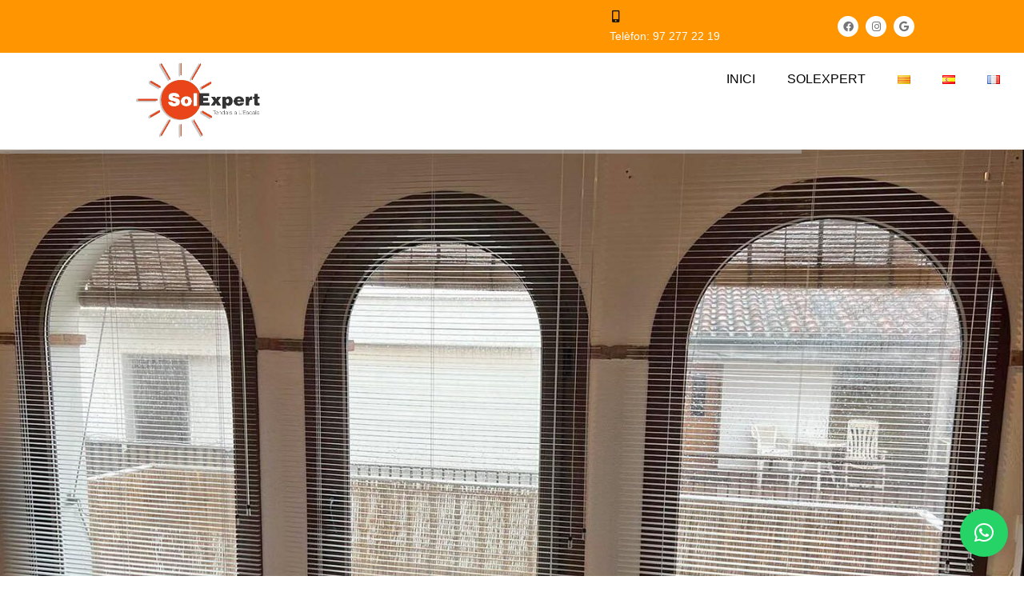

--- FILE ---
content_type: text/html; charset=utf-8
request_url: https://www.google.com/recaptcha/api2/anchor?ar=1&k=6LfpyqMpAAAAANH96Tm04u1ordEgiTrdb10JX0KD&co=aHR0cHM6Ly90ZW5kYWxzY29zdGFicmF2YS5jYXQ6NDQz&hl=en&type=v3&v=PoyoqOPhxBO7pBk68S4YbpHZ&size=invisible&badge=inline&sa=Form&anchor-ms=20000&execute-ms=30000&cb=f4hl6nxgnpb
body_size: 48455
content:
<!DOCTYPE HTML><html dir="ltr" lang="en"><head><meta http-equiv="Content-Type" content="text/html; charset=UTF-8">
<meta http-equiv="X-UA-Compatible" content="IE=edge">
<title>reCAPTCHA</title>
<style type="text/css">
/* cyrillic-ext */
@font-face {
  font-family: 'Roboto';
  font-style: normal;
  font-weight: 400;
  font-stretch: 100%;
  src: url(//fonts.gstatic.com/s/roboto/v48/KFO7CnqEu92Fr1ME7kSn66aGLdTylUAMa3GUBHMdazTgWw.woff2) format('woff2');
  unicode-range: U+0460-052F, U+1C80-1C8A, U+20B4, U+2DE0-2DFF, U+A640-A69F, U+FE2E-FE2F;
}
/* cyrillic */
@font-face {
  font-family: 'Roboto';
  font-style: normal;
  font-weight: 400;
  font-stretch: 100%;
  src: url(//fonts.gstatic.com/s/roboto/v48/KFO7CnqEu92Fr1ME7kSn66aGLdTylUAMa3iUBHMdazTgWw.woff2) format('woff2');
  unicode-range: U+0301, U+0400-045F, U+0490-0491, U+04B0-04B1, U+2116;
}
/* greek-ext */
@font-face {
  font-family: 'Roboto';
  font-style: normal;
  font-weight: 400;
  font-stretch: 100%;
  src: url(//fonts.gstatic.com/s/roboto/v48/KFO7CnqEu92Fr1ME7kSn66aGLdTylUAMa3CUBHMdazTgWw.woff2) format('woff2');
  unicode-range: U+1F00-1FFF;
}
/* greek */
@font-face {
  font-family: 'Roboto';
  font-style: normal;
  font-weight: 400;
  font-stretch: 100%;
  src: url(//fonts.gstatic.com/s/roboto/v48/KFO7CnqEu92Fr1ME7kSn66aGLdTylUAMa3-UBHMdazTgWw.woff2) format('woff2');
  unicode-range: U+0370-0377, U+037A-037F, U+0384-038A, U+038C, U+038E-03A1, U+03A3-03FF;
}
/* math */
@font-face {
  font-family: 'Roboto';
  font-style: normal;
  font-weight: 400;
  font-stretch: 100%;
  src: url(//fonts.gstatic.com/s/roboto/v48/KFO7CnqEu92Fr1ME7kSn66aGLdTylUAMawCUBHMdazTgWw.woff2) format('woff2');
  unicode-range: U+0302-0303, U+0305, U+0307-0308, U+0310, U+0312, U+0315, U+031A, U+0326-0327, U+032C, U+032F-0330, U+0332-0333, U+0338, U+033A, U+0346, U+034D, U+0391-03A1, U+03A3-03A9, U+03B1-03C9, U+03D1, U+03D5-03D6, U+03F0-03F1, U+03F4-03F5, U+2016-2017, U+2034-2038, U+203C, U+2040, U+2043, U+2047, U+2050, U+2057, U+205F, U+2070-2071, U+2074-208E, U+2090-209C, U+20D0-20DC, U+20E1, U+20E5-20EF, U+2100-2112, U+2114-2115, U+2117-2121, U+2123-214F, U+2190, U+2192, U+2194-21AE, U+21B0-21E5, U+21F1-21F2, U+21F4-2211, U+2213-2214, U+2216-22FF, U+2308-230B, U+2310, U+2319, U+231C-2321, U+2336-237A, U+237C, U+2395, U+239B-23B7, U+23D0, U+23DC-23E1, U+2474-2475, U+25AF, U+25B3, U+25B7, U+25BD, U+25C1, U+25CA, U+25CC, U+25FB, U+266D-266F, U+27C0-27FF, U+2900-2AFF, U+2B0E-2B11, U+2B30-2B4C, U+2BFE, U+3030, U+FF5B, U+FF5D, U+1D400-1D7FF, U+1EE00-1EEFF;
}
/* symbols */
@font-face {
  font-family: 'Roboto';
  font-style: normal;
  font-weight: 400;
  font-stretch: 100%;
  src: url(//fonts.gstatic.com/s/roboto/v48/KFO7CnqEu92Fr1ME7kSn66aGLdTylUAMaxKUBHMdazTgWw.woff2) format('woff2');
  unicode-range: U+0001-000C, U+000E-001F, U+007F-009F, U+20DD-20E0, U+20E2-20E4, U+2150-218F, U+2190, U+2192, U+2194-2199, U+21AF, U+21E6-21F0, U+21F3, U+2218-2219, U+2299, U+22C4-22C6, U+2300-243F, U+2440-244A, U+2460-24FF, U+25A0-27BF, U+2800-28FF, U+2921-2922, U+2981, U+29BF, U+29EB, U+2B00-2BFF, U+4DC0-4DFF, U+FFF9-FFFB, U+10140-1018E, U+10190-1019C, U+101A0, U+101D0-101FD, U+102E0-102FB, U+10E60-10E7E, U+1D2C0-1D2D3, U+1D2E0-1D37F, U+1F000-1F0FF, U+1F100-1F1AD, U+1F1E6-1F1FF, U+1F30D-1F30F, U+1F315, U+1F31C, U+1F31E, U+1F320-1F32C, U+1F336, U+1F378, U+1F37D, U+1F382, U+1F393-1F39F, U+1F3A7-1F3A8, U+1F3AC-1F3AF, U+1F3C2, U+1F3C4-1F3C6, U+1F3CA-1F3CE, U+1F3D4-1F3E0, U+1F3ED, U+1F3F1-1F3F3, U+1F3F5-1F3F7, U+1F408, U+1F415, U+1F41F, U+1F426, U+1F43F, U+1F441-1F442, U+1F444, U+1F446-1F449, U+1F44C-1F44E, U+1F453, U+1F46A, U+1F47D, U+1F4A3, U+1F4B0, U+1F4B3, U+1F4B9, U+1F4BB, U+1F4BF, U+1F4C8-1F4CB, U+1F4D6, U+1F4DA, U+1F4DF, U+1F4E3-1F4E6, U+1F4EA-1F4ED, U+1F4F7, U+1F4F9-1F4FB, U+1F4FD-1F4FE, U+1F503, U+1F507-1F50B, U+1F50D, U+1F512-1F513, U+1F53E-1F54A, U+1F54F-1F5FA, U+1F610, U+1F650-1F67F, U+1F687, U+1F68D, U+1F691, U+1F694, U+1F698, U+1F6AD, U+1F6B2, U+1F6B9-1F6BA, U+1F6BC, U+1F6C6-1F6CF, U+1F6D3-1F6D7, U+1F6E0-1F6EA, U+1F6F0-1F6F3, U+1F6F7-1F6FC, U+1F700-1F7FF, U+1F800-1F80B, U+1F810-1F847, U+1F850-1F859, U+1F860-1F887, U+1F890-1F8AD, U+1F8B0-1F8BB, U+1F8C0-1F8C1, U+1F900-1F90B, U+1F93B, U+1F946, U+1F984, U+1F996, U+1F9E9, U+1FA00-1FA6F, U+1FA70-1FA7C, U+1FA80-1FA89, U+1FA8F-1FAC6, U+1FACE-1FADC, U+1FADF-1FAE9, U+1FAF0-1FAF8, U+1FB00-1FBFF;
}
/* vietnamese */
@font-face {
  font-family: 'Roboto';
  font-style: normal;
  font-weight: 400;
  font-stretch: 100%;
  src: url(//fonts.gstatic.com/s/roboto/v48/KFO7CnqEu92Fr1ME7kSn66aGLdTylUAMa3OUBHMdazTgWw.woff2) format('woff2');
  unicode-range: U+0102-0103, U+0110-0111, U+0128-0129, U+0168-0169, U+01A0-01A1, U+01AF-01B0, U+0300-0301, U+0303-0304, U+0308-0309, U+0323, U+0329, U+1EA0-1EF9, U+20AB;
}
/* latin-ext */
@font-face {
  font-family: 'Roboto';
  font-style: normal;
  font-weight: 400;
  font-stretch: 100%;
  src: url(//fonts.gstatic.com/s/roboto/v48/KFO7CnqEu92Fr1ME7kSn66aGLdTylUAMa3KUBHMdazTgWw.woff2) format('woff2');
  unicode-range: U+0100-02BA, U+02BD-02C5, U+02C7-02CC, U+02CE-02D7, U+02DD-02FF, U+0304, U+0308, U+0329, U+1D00-1DBF, U+1E00-1E9F, U+1EF2-1EFF, U+2020, U+20A0-20AB, U+20AD-20C0, U+2113, U+2C60-2C7F, U+A720-A7FF;
}
/* latin */
@font-face {
  font-family: 'Roboto';
  font-style: normal;
  font-weight: 400;
  font-stretch: 100%;
  src: url(//fonts.gstatic.com/s/roboto/v48/KFO7CnqEu92Fr1ME7kSn66aGLdTylUAMa3yUBHMdazQ.woff2) format('woff2');
  unicode-range: U+0000-00FF, U+0131, U+0152-0153, U+02BB-02BC, U+02C6, U+02DA, U+02DC, U+0304, U+0308, U+0329, U+2000-206F, U+20AC, U+2122, U+2191, U+2193, U+2212, U+2215, U+FEFF, U+FFFD;
}
/* cyrillic-ext */
@font-face {
  font-family: 'Roboto';
  font-style: normal;
  font-weight: 500;
  font-stretch: 100%;
  src: url(//fonts.gstatic.com/s/roboto/v48/KFO7CnqEu92Fr1ME7kSn66aGLdTylUAMa3GUBHMdazTgWw.woff2) format('woff2');
  unicode-range: U+0460-052F, U+1C80-1C8A, U+20B4, U+2DE0-2DFF, U+A640-A69F, U+FE2E-FE2F;
}
/* cyrillic */
@font-face {
  font-family: 'Roboto';
  font-style: normal;
  font-weight: 500;
  font-stretch: 100%;
  src: url(//fonts.gstatic.com/s/roboto/v48/KFO7CnqEu92Fr1ME7kSn66aGLdTylUAMa3iUBHMdazTgWw.woff2) format('woff2');
  unicode-range: U+0301, U+0400-045F, U+0490-0491, U+04B0-04B1, U+2116;
}
/* greek-ext */
@font-face {
  font-family: 'Roboto';
  font-style: normal;
  font-weight: 500;
  font-stretch: 100%;
  src: url(//fonts.gstatic.com/s/roboto/v48/KFO7CnqEu92Fr1ME7kSn66aGLdTylUAMa3CUBHMdazTgWw.woff2) format('woff2');
  unicode-range: U+1F00-1FFF;
}
/* greek */
@font-face {
  font-family: 'Roboto';
  font-style: normal;
  font-weight: 500;
  font-stretch: 100%;
  src: url(//fonts.gstatic.com/s/roboto/v48/KFO7CnqEu92Fr1ME7kSn66aGLdTylUAMa3-UBHMdazTgWw.woff2) format('woff2');
  unicode-range: U+0370-0377, U+037A-037F, U+0384-038A, U+038C, U+038E-03A1, U+03A3-03FF;
}
/* math */
@font-face {
  font-family: 'Roboto';
  font-style: normal;
  font-weight: 500;
  font-stretch: 100%;
  src: url(//fonts.gstatic.com/s/roboto/v48/KFO7CnqEu92Fr1ME7kSn66aGLdTylUAMawCUBHMdazTgWw.woff2) format('woff2');
  unicode-range: U+0302-0303, U+0305, U+0307-0308, U+0310, U+0312, U+0315, U+031A, U+0326-0327, U+032C, U+032F-0330, U+0332-0333, U+0338, U+033A, U+0346, U+034D, U+0391-03A1, U+03A3-03A9, U+03B1-03C9, U+03D1, U+03D5-03D6, U+03F0-03F1, U+03F4-03F5, U+2016-2017, U+2034-2038, U+203C, U+2040, U+2043, U+2047, U+2050, U+2057, U+205F, U+2070-2071, U+2074-208E, U+2090-209C, U+20D0-20DC, U+20E1, U+20E5-20EF, U+2100-2112, U+2114-2115, U+2117-2121, U+2123-214F, U+2190, U+2192, U+2194-21AE, U+21B0-21E5, U+21F1-21F2, U+21F4-2211, U+2213-2214, U+2216-22FF, U+2308-230B, U+2310, U+2319, U+231C-2321, U+2336-237A, U+237C, U+2395, U+239B-23B7, U+23D0, U+23DC-23E1, U+2474-2475, U+25AF, U+25B3, U+25B7, U+25BD, U+25C1, U+25CA, U+25CC, U+25FB, U+266D-266F, U+27C0-27FF, U+2900-2AFF, U+2B0E-2B11, U+2B30-2B4C, U+2BFE, U+3030, U+FF5B, U+FF5D, U+1D400-1D7FF, U+1EE00-1EEFF;
}
/* symbols */
@font-face {
  font-family: 'Roboto';
  font-style: normal;
  font-weight: 500;
  font-stretch: 100%;
  src: url(//fonts.gstatic.com/s/roboto/v48/KFO7CnqEu92Fr1ME7kSn66aGLdTylUAMaxKUBHMdazTgWw.woff2) format('woff2');
  unicode-range: U+0001-000C, U+000E-001F, U+007F-009F, U+20DD-20E0, U+20E2-20E4, U+2150-218F, U+2190, U+2192, U+2194-2199, U+21AF, U+21E6-21F0, U+21F3, U+2218-2219, U+2299, U+22C4-22C6, U+2300-243F, U+2440-244A, U+2460-24FF, U+25A0-27BF, U+2800-28FF, U+2921-2922, U+2981, U+29BF, U+29EB, U+2B00-2BFF, U+4DC0-4DFF, U+FFF9-FFFB, U+10140-1018E, U+10190-1019C, U+101A0, U+101D0-101FD, U+102E0-102FB, U+10E60-10E7E, U+1D2C0-1D2D3, U+1D2E0-1D37F, U+1F000-1F0FF, U+1F100-1F1AD, U+1F1E6-1F1FF, U+1F30D-1F30F, U+1F315, U+1F31C, U+1F31E, U+1F320-1F32C, U+1F336, U+1F378, U+1F37D, U+1F382, U+1F393-1F39F, U+1F3A7-1F3A8, U+1F3AC-1F3AF, U+1F3C2, U+1F3C4-1F3C6, U+1F3CA-1F3CE, U+1F3D4-1F3E0, U+1F3ED, U+1F3F1-1F3F3, U+1F3F5-1F3F7, U+1F408, U+1F415, U+1F41F, U+1F426, U+1F43F, U+1F441-1F442, U+1F444, U+1F446-1F449, U+1F44C-1F44E, U+1F453, U+1F46A, U+1F47D, U+1F4A3, U+1F4B0, U+1F4B3, U+1F4B9, U+1F4BB, U+1F4BF, U+1F4C8-1F4CB, U+1F4D6, U+1F4DA, U+1F4DF, U+1F4E3-1F4E6, U+1F4EA-1F4ED, U+1F4F7, U+1F4F9-1F4FB, U+1F4FD-1F4FE, U+1F503, U+1F507-1F50B, U+1F50D, U+1F512-1F513, U+1F53E-1F54A, U+1F54F-1F5FA, U+1F610, U+1F650-1F67F, U+1F687, U+1F68D, U+1F691, U+1F694, U+1F698, U+1F6AD, U+1F6B2, U+1F6B9-1F6BA, U+1F6BC, U+1F6C6-1F6CF, U+1F6D3-1F6D7, U+1F6E0-1F6EA, U+1F6F0-1F6F3, U+1F6F7-1F6FC, U+1F700-1F7FF, U+1F800-1F80B, U+1F810-1F847, U+1F850-1F859, U+1F860-1F887, U+1F890-1F8AD, U+1F8B0-1F8BB, U+1F8C0-1F8C1, U+1F900-1F90B, U+1F93B, U+1F946, U+1F984, U+1F996, U+1F9E9, U+1FA00-1FA6F, U+1FA70-1FA7C, U+1FA80-1FA89, U+1FA8F-1FAC6, U+1FACE-1FADC, U+1FADF-1FAE9, U+1FAF0-1FAF8, U+1FB00-1FBFF;
}
/* vietnamese */
@font-face {
  font-family: 'Roboto';
  font-style: normal;
  font-weight: 500;
  font-stretch: 100%;
  src: url(//fonts.gstatic.com/s/roboto/v48/KFO7CnqEu92Fr1ME7kSn66aGLdTylUAMa3OUBHMdazTgWw.woff2) format('woff2');
  unicode-range: U+0102-0103, U+0110-0111, U+0128-0129, U+0168-0169, U+01A0-01A1, U+01AF-01B0, U+0300-0301, U+0303-0304, U+0308-0309, U+0323, U+0329, U+1EA0-1EF9, U+20AB;
}
/* latin-ext */
@font-face {
  font-family: 'Roboto';
  font-style: normal;
  font-weight: 500;
  font-stretch: 100%;
  src: url(//fonts.gstatic.com/s/roboto/v48/KFO7CnqEu92Fr1ME7kSn66aGLdTylUAMa3KUBHMdazTgWw.woff2) format('woff2');
  unicode-range: U+0100-02BA, U+02BD-02C5, U+02C7-02CC, U+02CE-02D7, U+02DD-02FF, U+0304, U+0308, U+0329, U+1D00-1DBF, U+1E00-1E9F, U+1EF2-1EFF, U+2020, U+20A0-20AB, U+20AD-20C0, U+2113, U+2C60-2C7F, U+A720-A7FF;
}
/* latin */
@font-face {
  font-family: 'Roboto';
  font-style: normal;
  font-weight: 500;
  font-stretch: 100%;
  src: url(//fonts.gstatic.com/s/roboto/v48/KFO7CnqEu92Fr1ME7kSn66aGLdTylUAMa3yUBHMdazQ.woff2) format('woff2');
  unicode-range: U+0000-00FF, U+0131, U+0152-0153, U+02BB-02BC, U+02C6, U+02DA, U+02DC, U+0304, U+0308, U+0329, U+2000-206F, U+20AC, U+2122, U+2191, U+2193, U+2212, U+2215, U+FEFF, U+FFFD;
}
/* cyrillic-ext */
@font-face {
  font-family: 'Roboto';
  font-style: normal;
  font-weight: 900;
  font-stretch: 100%;
  src: url(//fonts.gstatic.com/s/roboto/v48/KFO7CnqEu92Fr1ME7kSn66aGLdTylUAMa3GUBHMdazTgWw.woff2) format('woff2');
  unicode-range: U+0460-052F, U+1C80-1C8A, U+20B4, U+2DE0-2DFF, U+A640-A69F, U+FE2E-FE2F;
}
/* cyrillic */
@font-face {
  font-family: 'Roboto';
  font-style: normal;
  font-weight: 900;
  font-stretch: 100%;
  src: url(//fonts.gstatic.com/s/roboto/v48/KFO7CnqEu92Fr1ME7kSn66aGLdTylUAMa3iUBHMdazTgWw.woff2) format('woff2');
  unicode-range: U+0301, U+0400-045F, U+0490-0491, U+04B0-04B1, U+2116;
}
/* greek-ext */
@font-face {
  font-family: 'Roboto';
  font-style: normal;
  font-weight: 900;
  font-stretch: 100%;
  src: url(//fonts.gstatic.com/s/roboto/v48/KFO7CnqEu92Fr1ME7kSn66aGLdTylUAMa3CUBHMdazTgWw.woff2) format('woff2');
  unicode-range: U+1F00-1FFF;
}
/* greek */
@font-face {
  font-family: 'Roboto';
  font-style: normal;
  font-weight: 900;
  font-stretch: 100%;
  src: url(//fonts.gstatic.com/s/roboto/v48/KFO7CnqEu92Fr1ME7kSn66aGLdTylUAMa3-UBHMdazTgWw.woff2) format('woff2');
  unicode-range: U+0370-0377, U+037A-037F, U+0384-038A, U+038C, U+038E-03A1, U+03A3-03FF;
}
/* math */
@font-face {
  font-family: 'Roboto';
  font-style: normal;
  font-weight: 900;
  font-stretch: 100%;
  src: url(//fonts.gstatic.com/s/roboto/v48/KFO7CnqEu92Fr1ME7kSn66aGLdTylUAMawCUBHMdazTgWw.woff2) format('woff2');
  unicode-range: U+0302-0303, U+0305, U+0307-0308, U+0310, U+0312, U+0315, U+031A, U+0326-0327, U+032C, U+032F-0330, U+0332-0333, U+0338, U+033A, U+0346, U+034D, U+0391-03A1, U+03A3-03A9, U+03B1-03C9, U+03D1, U+03D5-03D6, U+03F0-03F1, U+03F4-03F5, U+2016-2017, U+2034-2038, U+203C, U+2040, U+2043, U+2047, U+2050, U+2057, U+205F, U+2070-2071, U+2074-208E, U+2090-209C, U+20D0-20DC, U+20E1, U+20E5-20EF, U+2100-2112, U+2114-2115, U+2117-2121, U+2123-214F, U+2190, U+2192, U+2194-21AE, U+21B0-21E5, U+21F1-21F2, U+21F4-2211, U+2213-2214, U+2216-22FF, U+2308-230B, U+2310, U+2319, U+231C-2321, U+2336-237A, U+237C, U+2395, U+239B-23B7, U+23D0, U+23DC-23E1, U+2474-2475, U+25AF, U+25B3, U+25B7, U+25BD, U+25C1, U+25CA, U+25CC, U+25FB, U+266D-266F, U+27C0-27FF, U+2900-2AFF, U+2B0E-2B11, U+2B30-2B4C, U+2BFE, U+3030, U+FF5B, U+FF5D, U+1D400-1D7FF, U+1EE00-1EEFF;
}
/* symbols */
@font-face {
  font-family: 'Roboto';
  font-style: normal;
  font-weight: 900;
  font-stretch: 100%;
  src: url(//fonts.gstatic.com/s/roboto/v48/KFO7CnqEu92Fr1ME7kSn66aGLdTylUAMaxKUBHMdazTgWw.woff2) format('woff2');
  unicode-range: U+0001-000C, U+000E-001F, U+007F-009F, U+20DD-20E0, U+20E2-20E4, U+2150-218F, U+2190, U+2192, U+2194-2199, U+21AF, U+21E6-21F0, U+21F3, U+2218-2219, U+2299, U+22C4-22C6, U+2300-243F, U+2440-244A, U+2460-24FF, U+25A0-27BF, U+2800-28FF, U+2921-2922, U+2981, U+29BF, U+29EB, U+2B00-2BFF, U+4DC0-4DFF, U+FFF9-FFFB, U+10140-1018E, U+10190-1019C, U+101A0, U+101D0-101FD, U+102E0-102FB, U+10E60-10E7E, U+1D2C0-1D2D3, U+1D2E0-1D37F, U+1F000-1F0FF, U+1F100-1F1AD, U+1F1E6-1F1FF, U+1F30D-1F30F, U+1F315, U+1F31C, U+1F31E, U+1F320-1F32C, U+1F336, U+1F378, U+1F37D, U+1F382, U+1F393-1F39F, U+1F3A7-1F3A8, U+1F3AC-1F3AF, U+1F3C2, U+1F3C4-1F3C6, U+1F3CA-1F3CE, U+1F3D4-1F3E0, U+1F3ED, U+1F3F1-1F3F3, U+1F3F5-1F3F7, U+1F408, U+1F415, U+1F41F, U+1F426, U+1F43F, U+1F441-1F442, U+1F444, U+1F446-1F449, U+1F44C-1F44E, U+1F453, U+1F46A, U+1F47D, U+1F4A3, U+1F4B0, U+1F4B3, U+1F4B9, U+1F4BB, U+1F4BF, U+1F4C8-1F4CB, U+1F4D6, U+1F4DA, U+1F4DF, U+1F4E3-1F4E6, U+1F4EA-1F4ED, U+1F4F7, U+1F4F9-1F4FB, U+1F4FD-1F4FE, U+1F503, U+1F507-1F50B, U+1F50D, U+1F512-1F513, U+1F53E-1F54A, U+1F54F-1F5FA, U+1F610, U+1F650-1F67F, U+1F687, U+1F68D, U+1F691, U+1F694, U+1F698, U+1F6AD, U+1F6B2, U+1F6B9-1F6BA, U+1F6BC, U+1F6C6-1F6CF, U+1F6D3-1F6D7, U+1F6E0-1F6EA, U+1F6F0-1F6F3, U+1F6F7-1F6FC, U+1F700-1F7FF, U+1F800-1F80B, U+1F810-1F847, U+1F850-1F859, U+1F860-1F887, U+1F890-1F8AD, U+1F8B0-1F8BB, U+1F8C0-1F8C1, U+1F900-1F90B, U+1F93B, U+1F946, U+1F984, U+1F996, U+1F9E9, U+1FA00-1FA6F, U+1FA70-1FA7C, U+1FA80-1FA89, U+1FA8F-1FAC6, U+1FACE-1FADC, U+1FADF-1FAE9, U+1FAF0-1FAF8, U+1FB00-1FBFF;
}
/* vietnamese */
@font-face {
  font-family: 'Roboto';
  font-style: normal;
  font-weight: 900;
  font-stretch: 100%;
  src: url(//fonts.gstatic.com/s/roboto/v48/KFO7CnqEu92Fr1ME7kSn66aGLdTylUAMa3OUBHMdazTgWw.woff2) format('woff2');
  unicode-range: U+0102-0103, U+0110-0111, U+0128-0129, U+0168-0169, U+01A0-01A1, U+01AF-01B0, U+0300-0301, U+0303-0304, U+0308-0309, U+0323, U+0329, U+1EA0-1EF9, U+20AB;
}
/* latin-ext */
@font-face {
  font-family: 'Roboto';
  font-style: normal;
  font-weight: 900;
  font-stretch: 100%;
  src: url(//fonts.gstatic.com/s/roboto/v48/KFO7CnqEu92Fr1ME7kSn66aGLdTylUAMa3KUBHMdazTgWw.woff2) format('woff2');
  unicode-range: U+0100-02BA, U+02BD-02C5, U+02C7-02CC, U+02CE-02D7, U+02DD-02FF, U+0304, U+0308, U+0329, U+1D00-1DBF, U+1E00-1E9F, U+1EF2-1EFF, U+2020, U+20A0-20AB, U+20AD-20C0, U+2113, U+2C60-2C7F, U+A720-A7FF;
}
/* latin */
@font-face {
  font-family: 'Roboto';
  font-style: normal;
  font-weight: 900;
  font-stretch: 100%;
  src: url(//fonts.gstatic.com/s/roboto/v48/KFO7CnqEu92Fr1ME7kSn66aGLdTylUAMa3yUBHMdazQ.woff2) format('woff2');
  unicode-range: U+0000-00FF, U+0131, U+0152-0153, U+02BB-02BC, U+02C6, U+02DA, U+02DC, U+0304, U+0308, U+0329, U+2000-206F, U+20AC, U+2122, U+2191, U+2193, U+2212, U+2215, U+FEFF, U+FFFD;
}

</style>
<link rel="stylesheet" type="text/css" href="https://www.gstatic.com/recaptcha/releases/PoyoqOPhxBO7pBk68S4YbpHZ/styles__ltr.css">
<script nonce="NTni3QpRzUZvMs8Xa-2xOQ" type="text/javascript">window['__recaptcha_api'] = 'https://www.google.com/recaptcha/api2/';</script>
<script type="text/javascript" src="https://www.gstatic.com/recaptcha/releases/PoyoqOPhxBO7pBk68S4YbpHZ/recaptcha__en.js" nonce="NTni3QpRzUZvMs8Xa-2xOQ">
      
    </script></head>
<body><div id="rc-anchor-alert" class="rc-anchor-alert"></div>
<input type="hidden" id="recaptcha-token" value="[base64]">
<script type="text/javascript" nonce="NTni3QpRzUZvMs8Xa-2xOQ">
      recaptcha.anchor.Main.init("[\x22ainput\x22,[\x22bgdata\x22,\x22\x22,\[base64]/[base64]/[base64]/KE4oMTI0LHYsdi5HKSxMWihsLHYpKTpOKDEyNCx2LGwpLFYpLHYpLFQpKSxGKDE3MSx2KX0scjc9ZnVuY3Rpb24obCl7cmV0dXJuIGx9LEM9ZnVuY3Rpb24obCxWLHYpe04odixsLFYpLFZbYWtdPTI3OTZ9LG49ZnVuY3Rpb24obCxWKXtWLlg9KChWLlg/[base64]/[base64]/[base64]/[base64]/[base64]/[base64]/[base64]/[base64]/[base64]/[base64]/[base64]\\u003d\x22,\[base64]\\u003d\x22,\x22wq7DnRPCqcKCGlXCqcK9E8Ozw5LDiMOvw67DmMKOwrXClERKwo8/L8KNw6YFwrlFwrjCognDvcOObi7Cm8O1a37Du8OKbXJODsOIR8KLwo/CvMOlw5XDoV4cEkDDscKswplkwovDln/CqcKuw6PDncOjwrM4w4PDmsKKSRnDvRhQKj/DuiJmw65BNm7DrSvCrcKUTyHDtMK+wrAHIQBzG8OYFMKHw43DmcKzwpfCpkUwSFLCgMOaD8KfwoZhZWLCjcKqwo/DoxESYAjDrMO9SMKdwp7Cny9ewrtPwrrCoMOhU8OYw5/CiXnCvSEPw4HDlgxDwq7DscKvwrXCvsK0WsOVwpHChFTCo0DCkXF0w4/DumrCvcKnNmYMfsOuw4DDlgZZJRHDlsOKDMKUwqzDozTDsMOTJcOED21LVcOXasOEfCc6asOMIsKfwp/CmMKMwoDDiRRIw5tZw7/DgsOpNsKPW8KMKcOeF8OHU8Krw73DslnCkmPDjGB+KcK9w5LCg8O2wqnDj8KgcsOgwp3Dp0MIOCrClh/DvwNHOMKMw4bDuSfDqWY8LcORwrtvwphSQinCnW8pQ8KmwqnCm8Ouw6V+a8KRPcKmw6x0wqELwrHDgsKkwrkdTHXClcK4wpstwp0CO8OQUMKhw5/DnzU7Y8O+F8Kyw7zDt8OlVC9lw43DnQzDrQHCjQNHIFMsLzLDn8O6FRoTwoXCjWnCm2jCvcKCwprDmcKaYy/CnCvCsCNhR1/[base64]/BMKHwrxZShPCg8OuZH/ChMOVwpbDu8KJw4kcQMKqEMOzAMOJfFQ0w6YBDi/[base64]/[base64]/Du3IsYsKvLF5dFMO7SkvCpX7Cg8ORMgfDjRtgwq5XZgQpw7/DvCfCin5/[base64]/CvQ/DscKvO8OyF8Kvw7RtWsKjccO6wogmw58aWk9IUMOFbG3CqcOhwofCucKbw4rChsK2MsKoXMOcVcKVN8OUwoZrwpzCj3TCt2dxekjCn8KObW/DiDAYemrDi3MnwpMSBsKLVUvChQQ8wrslwo7CohnDrcOPw4piw7gNw6MFXxbDnMOTwqVpCltQwobCh2vCrcO5EcK2ZMOBwoLDkzV+HlBCMBvDkUHDhyfDrGzColwqaQc+ccKPMxLCg0fCs2DCo8Kww4nDmcOsdMK6wr4PGcOjC8OVwp/CpnzCjTRvYsKDwqcwH2ILbHMRIsOrWmjDj8Otw7U9w5Z5wppDAAHDhDrCk8OFw7/CrH9Uw4jDiVogw6jDuSLDpTZ9GRnDmMKmw7zCk8KRwoRGw53DvD/Cq8OIw53CmW/[base64]/TTfCocKewo3CrcOww6XDnsOuccKxL8O3w6rCmwjDpsK2w69TeGh/wpjDpsOgIsOSHsK2GMKpwqg0HFwDcgBHVX3DshTDtVLCp8KZwoLCgmjDhsKLUcKKecO1Ch0two86I38Ew5MSwpLCq8OSw4F2DXLCpMO6wonCvEjDqsONwoZLecKlwrNuG8KfRjHCulVfwq1ne0nDuC7CshvCsMO0b8KlIFjDmcOLwo7DumNew7/[base64]/cDHDni/DpcK8woYPwpgPPi1sw4TCoF46BHJDXcKSw7bCi0vCk8OsIMOsIyBfQV/CrUDCl8OMw7DDnTLCkMK3LcKvw74Yw77DlMOYw68aMcKkEMK9w6nCmhNANR7DuhjCqFfDj8KxJMKsHzE4woNHHmPDtsKJIcKhwrQgwrcIwqocwrjDicOUwrXDsmtMFUvDkMKzw6XDrcOtw7jDmT5Hw41RwoDDjCXCmsO1R8OiwpbCmsKlA8O1W1RuAcO/wpfCjSjDmMKYG8KXw617w5QOwqTDkMKyw4HDlkHDgcKnNMK3wp3DhsKiVsK+w50uw6M2w61aFsKow51XwrIgSUXCo1/DnsOFbcOMwonDrk3DoQN5TinDg8O4w53CvMOgwqzDj8KNwp3DoAvDm1AjwrgTw5PDr8OowpHDg8O4wrLCjgPDsMOLEnpERXBGw57DuDfCksKhc8O7D8K/w53ClsK0F8Klw5jCuV3DisOYT8OlMwjDtQkfwqMswrhgFMOxwrjDp08+woNcTDtBwpvCmk/[base64]/w7pZHyxSw7jDvcKVEQwkw4ERWy9EAsKvbsO2w604UnHDh8O+YFLChEoAK8OzGmLCucOzIMKCDSZFTlfDq8KUQXkdw4XCvRXCtsOsIxjCvMKCAWpmw69QwokFw54gw5otbsOdKF/Du8KyFsOgE0drwpHDuQnCs8Knw7MHw44ZXsObw7M/w6YBw7nDosOgwpFpC0dxwqrDi8K9IsOIZVPDmCBMwpnCg8Kqw4w8Ahxuw6rDp8OrUUt3wofDn8KPWMOYw6TCiX9YP2/CosOOfcKcw4bDowDCoMKrwrjDjsO/RkRdd8Kdwo0gwo/CmMKqwqrCqjfDkcKOwpUxccO9wpB5HcOGwox5KcOrIcK/[base64]/[base64]/PDszw4DCjsKRw7tOwrVASy80XMKjw7dPw70sw5/ColhZwq/Cr1k/w7nCqmwyBQkbdgIqQxtUw6IvUsOsWMKNDzjDmnPCp8Ktw6AQfBPDm09lwqvCvcKKwpnDtsKuw6nDt8OLw6wlw7LCpS/CocKzEMOew5hvwot9w49rXcOqV03DkypYw7rCssO4c1XCiiJiwoNSOsObw5LCnW/CjcKOMx/DoMKETXXDtsOvJBLCogHDuyQENsKXw4oMw4TDogPCr8K9wo7DqsKmUMOTwpdvwo/[base64]/DiiXCisOTwpHCuSfDoDDCoMK/H8Oywp5jRcKDZ8KYQjzDp8OMwpbDhkl7wqPCk8K3ZRvCpMKww5fCnlTDhcK2azYCwpZbe8Onwqk8wo7DpA7DhDIYfsOvwoI7IsKsZVPCsTFSw7DCvMOXJsKrwoPCpU7Do8OdMRjCsyHDucOWO8OgZsK6wp/[base64]/[base64]/KQ0jL8O/w54SNVtMw6DDlkxFw7TDksOVS8OebUPCoSIcRnzCl0ByVcOUU8KyAsO/w7fDgcK8MhcOBcKnOm/[base64]/w6DCg8KZJsK9ChM3wr7DqSfDghbCvMK5w7LCszR3YMOIwp03EsK5Qw/[base64]/[base64]/DkcO/woDCuiIwSGYUBDfCqcKqwpzCrcO8wpkJwqIqw4PDh8Kaw5B+UmzCsEjDk2hacVTDvMKqJMKQP0Jvw7PDrkU4WATCncK5wrgiTcKqYFElYHZow6k/wqvCocKXwrTDiDQow6TCksOgw7zDqAoRTAN9wpXDsjJfwqAKTMKyTcOoAjUow6nCncOldjwwbCjDvcO2fyLCiMO3ZjVHWw0Vw5taMUXDgMKDWsKhwqZUwo3Dm8KkR0LCkGB5UghQJsKtw63DkF3Cg8Oyw4IkCnpvwppwIMK6RsOKwqB4bl4QbcKrwowHB2p2YD/CoD/CosOXE8O2w7Q+wqFec8O5w6MfCcOXw5sZQW7CisKmdsO3wp7DiMOCwq3DkS3DisOSw7dlI8OlT8OMQF7CnnDCsMOCLlLDr8KgPsOQMW7DjMOaBDEuw5/DusKRI8OAHgbCuD3DvMK6wpXCnGUpZG4Dwq4Fwp8Ew7nCkX7DucKwwp/DkUMMK1kzwpMdBCdgYRTCsMOsOMK+JVFFJhTDtMKLE1/DtsKxdkfDpcOdBMO0wr0lwrIqChPCrsKuwrvCvcKKw4nDuMO7w6DCsMOQwpzCvMOmZsOOcSzDhXTCicOoZcOKwoovbyROEXvDmgwjdn7DkBYuw60YRlhTcMKcwp/[base64]/DiHjDrhTDpMKwwp4ZLcOow4ZHJxJCw7DDrXZuDWAfRcOWXMOTclbCl3XCtigEBwcCw73CsX5TD8K2CsONSArDjUx/FMKMw6EIHsO/w79eYsK/wpLCoUEhfVdhMjUjKMOfw4/DhsKdG8Kpw6lMwpzCkSrCs3VLw5nCtifCtcKyw5cNwrTDh03CuHxywqc5w7HCrBE0wqIJw5bCu2zDogV7KmZYdwBVwqnCjsOzBMKrZzItQsOlwp3CusOZw6zDtMO/w5Mzci/[base64]/bHpNw7pFWsKuwp4Awo3DpTciDcOvFB5HY8O/wo3DiSFNwptILlDDtw/CmBPDsm/DvMKIRcOlwo87DxBkw5pCw5pSwrZGdHzCjMOYSg/DnDRGMcOMw6/DoAMGbk/[base64]/[base64]/FFnCpV7CgWEkw67DoUXChcKUKMK6w5I4w4MXHBQVWG9bw4vDtDVtw4/CpR7CswRhYx/ChsOiZX7Cs8K0X8Ohw4Y1wr/Cs1F6wqZFw7l3w4XCiMOkaz/ChsKgw6jDuC7DkMORw7fDicKqQsORw4TDkj9zFsO5w485OmEXworDqRDDlQsJLW7ClzPClmhDGMOvUC94wqhIw4UXw5jDnB/[base64]/Z8Ovw70Hw5ESdnTCqVvCnjkUd0PCtCLDo8K+H2nDmxx2wpHClsOdw77DjVt/[base64]/ChsOmw7ZTb0AuJ8OxwpzCgDEHGjFZXsKNw5HCm8ONwqLDmsKyE8Ojw4/[base64]/Ch8Onw77Dplwzc8OAw4bDt8O9NsOrw7BOw4XDpcOGXMKrSMOIw5/[base64]/CsMKvSG5bwo1Ow6Qyw7/CvBvCvmbDrsKMJQLDnX3DkMOMB8KJw6QwUsKTHiXDtsKWw7LDpmXDkWjDoW8RwrnCsEbDqMOJQ8O0XCNpM1zCnMK2wo48w5lZw5d2w7LDucKUc8KpLMK2wql7RVBeT8OhSHIqw7MeH1ciwqotwqh2ZR8GFSh6wpfDnSjDrljDpcOzwrIdw6HCt07DnsO/YSDDvQR/[base64]/DkMOZwrc1wrkRw7APwrHCncK4wrHDqzTCocOBPxXDomjCkDDDhBvDjcObPMOuQsOuw4rChcODaj/CiMK7w7g7ZX/DlcO2WMKIbcOzU8OoYmzCiwvDqyvDmAM2AEM1fUAgw5wYw7fCghXDj8KDSGw0FX3Dg8Oww5wMw4REYR7CpMOVwrPDg8Obw73CqQHDjsO3w68MwpTDqMOxw6BCSwrCgMKKPMKEHMO+bcK/TsOpfsOHSy1nTyLCnlnCsMOndHTChMKMwqvCkcOzw4DDpAbCrHsJw5TCn1wobSjDuWNlw5XCmD/[base64]/[base64]/BsO5UG4Qw5/[base64]/wo/CvUzDixZRG1NdKcO0w4Yjw7Fye3kIw7zDg2fDisOnMMOvdzrCjMKWw7kbwo0/f8OAIlTDjHTCisOuwrcCSsKLc1sww7/CqcKpw4Bbw5HCtMKEccOmTx1BwoYwEVlFw414wrbDlFjDomnCjsOBwq/DpMKcKzTDqMOCD2lWw7XDuTNJwptiRgcewpXDrsKWw4rCjsKcQsKywpjCv8OVZsK1TcOCF8O+wrQCd8K4OcKdHMKtFWHCvSvCqlbDrsKLJQHCnMOiWUnDusKmDMOJZ8OCR8O4wrfDqg7Di8KywqQvFMKbVMORL0QJfsObw57CrMKOw70Ywp/CqD7CmcOaNTrDn8K5XFNJwqDDvMKrw7U3wqHCmhfCosOew752wp/Cv8KMDMKGw40daFktKVjDg8KDN8KnwpzChy/DpMKkwqPCv8K5wo3CjwE9JSLCsBfCvW8sVA4FwoIzS8KRNUhLw7vCiCjDqlnCr8K4H8KWwpY4WsKbwqfCv2HDuQQaw7fCu8KRVnUXwrDClURgV8KOEzLDo8OWM8Kfw4FXw5Q6w584wp3DrjzCiMOmw506woHDksKqw6cOJj/DhzjDvsOfw58QwqrCvn/[base64]/Cm8KwwqrDqMOvYxR/eRRWNnkuRm7DlsOCHAI/[base64]/w7nCiRU2w7U1WlzDmV4QwoDCpC9Fw6vDvQDDrsOQCcK4woUxw7J6w4QvwoBEw4BBwqPCvmoXUsONdcKzIwLCh2DCqBILbxAxwq0+w4knw653w6lpw5XCssK+UMK/[base64]/CtsKtdRRMYwkZTw7Co1cMbVMrw78WWzIxe8KswpEiwpTCgsO8woDDisOcIRwywq7CvsOYF2ITw5fDmUA9bMKPLlZPaRfDvcOww5vCkMKGY8OXNEUPw4J7YzfCh8OweHnDscOyQcKULF7CtsO1dxswO8O1QG/CosOWb8KowonCh2ZywovCkUgLC8O/eMOBelsxwpzDvjZ6w7sgSw0IFCUHBsKvMWYUw6dOw5LCkS11TBLCkWHChMK/[base64]/[base64]/wqlQw43CvCPDgnJDw6cMwo3Dv8OGwosdaV7DnsKuKDNoSyJWwqhJYmzCo8OzBcKsXnwTwpVIwocxHsKxG8KIw4LCicKvwrzDhXsxAMKNESLDh29KGlYBwrZ/HGgmU8OPK2dcEmhWVj5oZgdsDMOXGlZ+woPDuAnDiMOiw4JTw7TDsjHCu099dsONw5fCkW5GCcK2FjTCgsOFwrhQw4/CrHtXwoHCn8O7wrXCocOYMMKcwp7DmVN1GsOBwpt2woEqwo8+LlEYQG4fa8O5wpfCsMKcTcOPwovDqTBBw43DixsdwrVewps2wqImCcK8BcOswq82UMOEwqtCcThNw7wjGFgUw4suIcOcwprDiRTCj8KtwrXCvW7CjQ/DlMOUQsOMY8Kxwps+wrAuIMKJwo8RH8K2wrcjw4zDqCLColV5cgLDlSI+H8Obwr3Di8K+Q2zChGNGwqEWw5ExwqHCsRQxUmrDu8O7wowHwrjDrMKvw54/[base64]/[base64]/U8OaE8KUwqnDhDfDu8OCw5EeG8KzHl7Dtx9wwrU8FcO9DQ0ec8OowqpBS1XCqXXCiSDCgifCsEBewoILw4TDuT3ChH4Lwq5Bw5jCuA/[base64]/DusKna8KawolpwrbDrRoEwrPCisO7TMOWGsKSwpTCnsKjGcOwwpJPw6DDpcKjNTVJwrjCtTx0w5oabFlTw6/DnBPCkHzDvsOLfQzCtcO2Vmc0cXoWw7IbdyFLUcK5fmpPPXkWDB5GFcObMMOxLMOSIMK1w6M9XMOHfsOmd0XCksOsJQvDhBTDnsObKsOddz4NE8KQbw7DlsOXasOkw6tqbsO/WnDCt3wxasKVwq/DvHHCgsK6TAwcBS/[base64]/CmMODBH9EC2Qzw6oYNxHCmcOYOsO/w7zCiMOuw6bDvcOrPMOIBlPDisKPHcOseQjDgsKpwqlUwrzDncORw6rDoRDCqHbCjMKMZSTClG/CjX4jwpfDpsOJw70Qwp7Di8KOMcKdwpnCjMKawpNPdcKhw6HDmgbDvmjDiD3DlQXDlsKydcKBwqjCn8OkwpnDsMO3w7vDh1HCtsOiE8OeUTLCs8OjcsKbw6I8XEl2CMKjVcK0TVEPe1LCn8KrwqfCqcKpwoEuw5lbIzHDmGHDrH/DtcO0wqPDvXg/w4ZAehY0w7vDkBHDsQRgB0bDgBpVwojDhQTCvMKhwp3DojPCjsOvw6Zhw65ywrZDw7nDq8Oiw77ChRBGOQJzUDkSwonDgcO+wrfCt8Knw6zDpWXCkg0RRhprOMK8FmTDowIew6PCg8Kpd8OGwpZwA8KVwo/Cn8KOwow/wpXCv8K2wrLCqcKyVcOXTzjCncONw6/CkTjDhxjDk8Kzw7jDmBFQwo4ew51rwprDu8OBUwRkQCHDj8KILjbCusKcwoHDmkQYw7zDjknDi8Kbw6vCvW7CkWo9DnJ1wrrDl1LDuH1sWMKOwrQFRmPDhgYhFcKww6nDlmNHwq3Ci8OFdT/Cm0bDk8KobMKtalnDgcO/WRhcRXEvWUJ7woPCjCLCgztdw5vCoALCmkhaKcKCwqDDhmXDmmJJw5vDusOCICXDp8O8OcOiP18mTxPDvQBqwoguwpzDlSnDnyZwwr/DmMOoQcKhPcK1w5XDkcKlw4BoG8KQJMKxJFrClSrDvlM6Oi3CkMOlwqAWLEVSw4PCsCwtfCfDhXQRLsKzBldaw77ClhzCoX0Jw7h0wpV+RjDCksK/W1EHJyZew6DDjQZqwp3DuMOhQwDCucKfwqzDiG/[base64]/[base64]/CrDLDmMOlIMKFBxjCtypvV8OhdlBQSMKgw5nDmB/ClSI0w4lTw7DDk8KowpsIasK5w78pw5RGeEIMw5JoI1k8w7bDrj/CgcOKC8O8FsO/[base64]/[base64]/ChFTDp8OHw4nDh8OHK8KqwpzCgsOpKWcDdiIieMK+S8Omw7jDjXHCix8UwrbCisKew4fCmyPDp0TDhxTCsCbCmk0jw4Urwqklw5FVwqPDuTQrw4lQwonCsMOONcKxw5QMccKfw4/DmGbCg2tfTA54NsKbY2fDk8KPw7RXZXXCl8KuJcOeCDNMw5ZESVA/[base64]/woPDhU88CMKSF8O7NGbDqsOuwrbCrX/DqlV1LcOKw7HDp8KvEwbCgsK/McO/w5F9YEDDuyg0w47DtC46woh4w7ZAwo/DrcOkwoXCtyJjwojDrS9UE8KdISUCWcOHWGNVwokxw6wYE2jDpnfChcKzw4Z/w4vCj8OIw7BYw7Evw49YwqfCv8ORYMO4EAhKCH/Cm8KiwpkQwozDi8KuwqghDT9MVko/w6V0V8Ocwq8XRcKGTAdKwp/[base64]/Dp8KIwoQEwr0ZMzgTWy7CrB7Dvi/[base64]/[base64]/DpsO0wpM2TcK3EcOUwotTwqJnw6DDpDt7w44lwolZcsO/D3Eqw4nCt8KxFhPCj8Ofw6hzwpB+wo8ff3HDvF7Dmn3DqysgIwVYUsKfNMKOwq4iIwfDjsKfw4XCs8OeMgzDlyrCkcOwT8OIPFDDmsKqwpwrwroJwrfDhzcswqfCvU7CjcK0wrcxEgFVwqk2wqzCicKSd2fDsBvCjMKdV8KGaVtcwofDrh/CsnEyZsOGwr1JSMOCaQ9pwoMOIMOSfMKpYsOSAVccwqAJwqzCscOawpLDhcOGwoBMwp/DocK+aMO9XsOTBVXCvUPDjk/[base64]/w6jCj2kJwpPCpcOgwpbDhUYnJsKMwpQpPz5KE8KGw4/DjMK4wqFBSQxpw4odwpTCsAHCjS9tf8Oyw7TCignCl8OJeMO1fsKuwrNnwphaNwcow4/ChnvCksOeHcOUw6kjw7BXDsKRwr1wwqHDpx9dLR46RHQYw4Z/[base64]/[base64]/DhMOiRsOOwoIrR8ObXExZRBvDhMKzU8OQwrnCn8KJY3HCkxTDnnbCsAx4asOmMsOrwpbDqcOkwrdQwox4RHlIOsOmwoIRG8OLRAPCo8KAcULCkh0XRyJ8L07CpMK0wq58LjrClsORZkDCiVzCu8OKw7oiH8OwwoHChsKpVMOiRl3CjcKIw4ABwo/CmsOOw7HDkFbCjEgqw4cNwqU6w4XCnsKswpTDvsODUcKuMMOvw4ZrwrTDqsKYwqhew73CgCZBJ8OHGsOhbwfCncKnTFnCvsOxw5gsw794w4MvNMONbcK1w7AUw4/CryvDscKuwpjCjMOvSC4ew4dTRMKJK8OJbsKya8OqeiTCqAIQwrDDvsOYwq7ChnlmVcKTSEI/XMOJwr1fwqJQJljDngtYw69yw7TCmsKMw5UXC8OSwo/CtsOqbkvCu8K7w6Y8w5lXw44wb8Kuw5RHw4IsEwPDqg7DqMKww4smw4waw5vCm8OlB8OZUCLDmsKYH8OpDW7CksOiJFbDuRBwSR3CvC/[base64]/CuMKUw7nDmlrCrMOhK8KNSl8/TQlWZcK+wqPDlU1AWDXDn8O4wqPDhsK5T8KWw7pZTT/Ch8Ocfjc/[base64]/[base64]/Ck8OXKcKnwrnCvsKBK8K3V8OGRQDCn8OSIx/[base64]/CtkjDiT/Cr8KHOS9fC8Onw69mw7LCmcOgwpM/wpJ5w4wzaMOgwrbDqcKsDn7DisOLwo8xw6LDvWACwrDDs8K9Jh4TRRLCsh9Xf8OHez/DuMKDwozCm3LCoMOsw77DjMKuwqoSYMKRYsK+GsOhwo7CoEFkwrhFwrjCjmslAsK3WMKofTjCtWgZNMK1wq7DnsO5PjEEP2HCtUvCrFLClGEmH8KmQcOnd2jCsz7DiX/DilnDtMOKdsOAwoLCssOnw69UHTvClcOyV8OpwqnCk8KuJMOlZXZTImDDkMO3N8OTDFMgw5xLw7LCrxoxw5bDrsKSwqgjwoAMdWc9BDsXwqE0wpzDsnALdcOuw7zCmRxUOjrDuDxJAcKPdsO0XDvDkcODwqgTMMOXFgFcw4kXw5DDk8OYJQrDgkXDrcK3B3ogw6/CksKnw7/CisOmwqfCk2IhwpfCpyHCsMKSLHhAWxoLwo/[base64]/[base64]/DicO3w6c4J34+w4HCnGVswoPDh8O2ZioSVzxewpNswrfDi8Ocw4fCly7DpsODF8OEwp7CqCPDj17DjRhrQsOefAjDhcKdQcOHwqBVwoPCmRPCisKmwoFEw4NnwobCozxnV8KeN284wpZaw5s4wonChxJuQ8K5w75Bwp3DocOjw4fCtR0jKVvDq8KJwqcIwr/CliNJYsOnJMKtw6tdw7wkRBPCt8Kjw7nCvBxBw4PDgVkJw5rCkEViwp3Cmk9Pwrs4LAzCrhnDncKTwq/CqsKiwphvw4rCr8KJWXHDkcKpWsOkwoxjwotyw7PCqxEgwoYowrLCqhZWw6bDksOnwoR+GQXDvlRSw5HCrn3CjljCtsO9Q8K6SsOjw4rDocOewojClMKcc8K/wr/[base64]/CyjDoVfCj8KLfMKHwrLClMKfUAvCk8KzTxHDlcOMCDhkLMOvfMOZwoHDkTDDnMKSw4zDv8O8wrvCtnxNACEhwqkZQynDtcKyw6g3w68Gw7wHwrnDh8KlLT0Nw7B2w6rChT/DhMKNKMOMHcKnwpbDi8KCXU06woxNcnA/[base64]/CgBXDt8OTKcOJScONblwQBsKDwq7DhsORw7NJIsO4ecKbXcOJDsKRwqxswokmw5TDkWklwoPDkH5dwq/CiiFvw6PDkHQifEVTOcKww680QcK5N8KzNcOAXMO0F1wpwpQ5ETHDvsK6wqXClGXCn2o8w4QFC8OzKMKlwpDDlWYYf8OKw5DDrxp8w73DlMOgwrA3wpbCrsKTKibCn8Oud3kuw5rCq8Kcw5gRwrk2w4/DpgtkwqXDtAR8w4XCpcOVZsK6woALBcKlwp0AwqM6w7vDtcKhw4EoA8O1wrrCjcKpw4VBwpHCq8Otw6fCjXfCiCUOFQHDjkVIWwNqIcObXMOnw7gHwr9Zw5jDlgw9w6kLwonDuQnCosKhwr/DksOoAMOLw5hXwoxIL057PcKhw5Vaw6jDqMOMw7TCpibDtMO3PBEqa8OGBTJEcg4VTSXDgWQVw6vCi0RfRsKATsOlw7nCmQ7CjDcZwqENY8OVUyJqwrhTHXjDsMO0w5VDwq8Ec2TCrC84U8KGwpBRHsObHHTCnsKew5vDtHXDlcOswqNyw4gzWMOrZMOPw4LDk8KZOS/CjsOtwpLCj8KILjbDtnnDtzcDwqE+wrTCnsKgaE7DtmrCnMODEgbCiMO7wptfLcOBw5YAw4ELRBshTcKwHWrCp8O3w4dUw4rDu8Ktw5INITvDnU3CjQVxw75mwoMfMCEIw55XXD/DnhFTw6PDg8KSck99wqZfw6QpwrfDoxjCvRjChcOww7PDn8KEKA5KS8K2wrfDiw3DpCAFLMKIHMOpw7I6LcONwqLCvMKiwpXDocOpHC1feifDiVXCkMO9wqXClyUbw4TCg8OiXyjCiMOKYcKrC8OtwqnCih/Cvgk+YjLDtjQRw5XCvj9CecK1P8KeRkDCk3nDmG04SsOZJsK/wpjCvHp0w4PCqsK6w79TOS7DmkZAQCHDijYqwojDhlTCq0jClCN1wqgxwo7ClUFIb2JXR8OoFzMdU8O5w4Uuwr4/[base64]/CvMKyEmLCqmLCuEN9DsO3w5kcwpbDiMONVSZrJ0I9F8O6w5DDr8KUwoLDonk/[base64]/w4rDqyQ3LR8iLMKew6vDpsOxM0/DmGjDshBOJsKWwqnDvMKtwovCvWtnwoTDuMO8ZMKkwrQ7bFDCkcOEMVopwqzDrU7DpgZ4wq1dK3IcRDbDkE/[base64]/DgMK0SxQLc8KuJ8KBMsK1w6zCscOoasOvc8ObwoklUFvCqMO6wojCu8KGw5AMwpTCgjdRPMOkGzLCmsOBbC9ZwrNmwqNwIcK3w6UAw5NRwpbCnGjDkMK/U8KCwpJPwrJBw4fCo2AEwrvDtUHCusOaw4Q3T39xw6TDtWJZwotaScOLw5vCqHJNw5nCmsKCO8KOJQPCpgzCiyFswppcw5U+LcO5WmEzwozCicOfw5vDg8Ocwp/CncOjL8K1QMKuwpvCtcKTwq/DrsKDbMOxwpsQwo1GWsOQw6jCg8O6w4HDlcK/[base64]/w6VlwqMTw5Zuw4XChcONR8OgwqTDosOXBMOCLXJOHcK5dg/[base64]/wr8dw7laLsKBwq5NwoBqG8K7VsKEwrp1wo/[base64]/Cr8OULsK7NcKPwpbCt3jDjcOMwoVKwqnDm1xDw4DCp8KeNxBdwqrDvxbCqBrChcOLwrHCg2cVwr0MwpXCj8OReMKtRsOQZlB6IWY7LMKYw4szw7QdVGMHVMOuCy9TEAPDoWRmCMOxdxZ/O8O1NEvCmy3CoVg+wpVqwo/ChcK+w6xLw7vDj3k2BR99wo3DpcKtw7TCqnXClAPDuMOEw7RdwrvCsF9uwrbCpVzDg8OgwoPCjlogw4N2w7VDw7jCgW/Cr0TCjEDCtcKJdh3Dl8O4w57Dgh8Gw48MJcO0w490KcKjB8OjwqfCvMKxIAHCssOCw4JQwqg9w5zDiAMYZmXDisKBw73Dhzp1F8ODwozCksKoODDDvMOMw6JcScOUw7NQK8Krw7luOcK/eTHCoMK+BsOBblvDsWc9wqMGQ3vCu8Kywo7DksOFw47DkMOyakwow5/Dl8K3wpZsUWXDlsO3a2DDicOCFBDDtsOGw4Ykc8OYc8Kkwr85W1vDiMKrwqnDlgPCiMK6w7bCjm3CsMK+wpE1SUk+HA4VwqTDt8K3OzLDuxQsVcOvw4FZw7MKwqRABnDCn8OqHVvCtMKQOMOyw6TDmS97w73CjGhjw7xNwonDgxXDrsOOwpALF8Kiw5zDqMOPw5/Dq8K3wqJ4YAPDvgYLbMO0wrHDpMKEw73DmMOZw5TCo8KgcMOmWmDDq8OJwp8dE0FXJsOLYEDCmcKCwr/[base64]/CmMKswoDCjsOFD2bDjQXDisK3wpTCtTUPw5bDqsK4KcKxfsOQwr7DiX1IwoPCphXCq8OEw4XCjMO5AsKePVojw6TCl2t0woEWwrN7Km1CL37Dj8OzwqJqSDd1w77CpwzCih/[base64]/MUTDuHx5w6xqSi9DajjCs8ObWHMGw7hrwoEEUDgXRmwvw5rDgMOSwqVswqYHdUg8f8KiORV6KMKLwrPCsMKiYMOcfMOtw7LCmMOxJ8OjPsKcw5Yzwp5uwprCosOyw5RiwrJGw7zChsKtNcKpGsKXVW3Cl8KKw6YKV0LCoMO2Q2vDjx/Ctl/Cq3xSdxfCj1fDmFdreXhvc8KfT8OrwogrInfCnVhyUsKdKWVRwqQaw6DCqsKeKcKYwpzCvMKDw7FWw5BFHcKyLWDDlMOsSsKkw5LDrzXDlsOiwq0eWcOBDA7DkcONPEgjI8OCw47DmgnDh8OrR0YuwrPDjFDCmcOuw7LDncO/dy3Ds8KNwqXDuyjCm1Iew4bDiMKnwr8Pw6oUwqrCkMKOwrbDq1/DhcKTwonDsmF1wqw5wqUlw5vDl8KaQcKYwo45IsOKc8KrXArDnMKjwqsIw4rCrjzCmmk/ewvDlDUwwoHDgD8QRRDDjg/Cl8ODQMKRwrsyQDjDhMOtGmQgw7PCscO5\x22],null,[\x22conf\x22,null,\x226LfpyqMpAAAAANH96Tm04u1ordEgiTrdb10JX0KD\x22,0,null,null,null,1,[21,125,63,73,95,87,41,43,42,83,102,105,109,121],[1017145,594],0,null,null,null,null,0,null,0,null,700,1,null,0,\[base64]/76lBhnEnQkZnOKMAhk\\u003d\x22,0,0,null,null,1,null,0,0,null,null,null,0],\x22https://tendalscostabrava.cat:443\x22,null,[3,1,3],null,null,null,1,3600,[\x22https://www.google.com/intl/en/policies/privacy/\x22,\x22https://www.google.com/intl/en/policies/terms/\x22],\x22+GSXDoTULl3TYgYwiTZew/rxQ24SVjALQVopU2bEpI8\\u003d\x22,1,0,null,1,1768905924221,0,0,[189],null,[196],\x22RC-V3qQbONOWGveLQ\x22,null,null,null,null,null,\x220dAFcWeA41gcVCQNeV6HQPsvi_bSyUg9S9A8ZTn3rTw5homQajerIw1gKVmEVC3_xJ0A3R2p7mQbOOITDPBksRnaDv_Y19Z37nZg\x22,1768988724290]");
    </script></body></html>

--- FILE ---
content_type: text/css
request_url: https://tendalscostabrava.cat/wp-content/uploads/elementor/css/post-638.css?ver=1768902318
body_size: 33553
content:
.elementor-widget-text-editor{font-family:var( --e-global-typography-text-font-family ), Sans-serif;font-weight:var( --e-global-typography-text-font-weight );color:var( --e-global-color-text );}.elementor-widget-text-editor.elementor-drop-cap-view-stacked .elementor-drop-cap{background-color:var( --e-global-color-primary );}.elementor-widget-text-editor.elementor-drop-cap-view-framed .elementor-drop-cap, .elementor-widget-text-editor.elementor-drop-cap-view-default .elementor-drop-cap{color:var( --e-global-color-primary );border-color:var( --e-global-color-primary );}.elementor-638 .elementor-element.elementor-element-57e23e78:not(.elementor-motion-effects-element-type-background), .elementor-638 .elementor-element.elementor-element-57e23e78 > .elementor-motion-effects-container > .elementor-motion-effects-layer{background-color:#FFFFFF;}.elementor-638 .elementor-element.elementor-element-57e23e78{transition:background 0.3s, border 0.3s, border-radius 0.3s, box-shadow 0.3s;padding:50px 0px 0px 0px;}.elementor-638 .elementor-element.elementor-element-57e23e78 > .elementor-background-overlay{transition:background 0.3s, border-radius 0.3s, opacity 0.3s;}.elementor-widget-heading .elementor-heading-title{font-family:var( --e-global-typography-primary-font-family ), Sans-serif;font-weight:var( --e-global-typography-primary-font-weight );color:var( --e-global-color-primary );}.elementor-638 .elementor-element.elementor-element-1abd6725{text-align:center;}.elementor-638 .elementor-element.elementor-element-1abd6725 .elementor-heading-title{font-family:"Josefin Sans", Sans-serif;font-size:30px;font-weight:600;text-transform:none;font-style:normal;text-decoration:none;letter-spacing:0px;word-spacing:0px;color:#FF9500;}.elementor-638 .elementor-element.elementor-element-65cb3c2b:not(.elementor-motion-effects-element-type-background), .elementor-638 .elementor-element.elementor-element-65cb3c2b > .elementor-motion-effects-container > .elementor-motion-effects-layer{background-color:#FFFFFF;}.elementor-638 .elementor-element.elementor-element-65cb3c2b{transition:background 0.3s, border 0.3s, border-radius 0.3s, box-shadow 0.3s;}.elementor-638 .elementor-element.elementor-element-65cb3c2b > .elementor-background-overlay{transition:background 0.3s, border-radius 0.3s, opacity 0.3s;}.elementor-widget-divider{--divider-color:var( --e-global-color-secondary );}.elementor-widget-divider .elementor-divider__text{color:var( --e-global-color-secondary );font-family:var( --e-global-typography-secondary-font-family ), Sans-serif;font-weight:var( --e-global-typography-secondary-font-weight );}.elementor-widget-divider.elementor-view-stacked .elementor-icon{background-color:var( --e-global-color-secondary );}.elementor-widget-divider.elementor-view-framed .elementor-icon, .elementor-widget-divider.elementor-view-default .elementor-icon{color:var( --e-global-color-secondary );border-color:var( --e-global-color-secondary );}.elementor-widget-divider.elementor-view-framed .elementor-icon, .elementor-widget-divider.elementor-view-default .elementor-icon svg{fill:var( --e-global-color-secondary );}.elementor-638 .elementor-element.elementor-element-153a1b14{--divider-border-style:solid;--divider-color:#EDB100;--divider-border-width:2px;}.elementor-638 .elementor-element.elementor-element-153a1b14 .elementor-divider-separator{width:25%;margin:0 auto;margin-center:0;}.elementor-638 .elementor-element.elementor-element-153a1b14 .elementor-divider{text-align:center;padding-block-start:2px;padding-block-end:2px;}.elementor-638 .elementor-element.elementor-element-15229353:not(.elementor-motion-effects-element-type-background), .elementor-638 .elementor-element.elementor-element-15229353 > .elementor-motion-effects-container > .elementor-motion-effects-layer{background-color:#FFFFFF;}.elementor-638 .elementor-element.elementor-element-15229353 > .elementor-container{max-width:1400px;}.elementor-638 .elementor-element.elementor-element-15229353{transition:background 0.3s, border 0.3s, border-radius 0.3s, box-shadow 0.3s;margin-top:30px;margin-bottom:0px;padding:0px 30px 0px 30px;}.elementor-638 .elementor-element.elementor-element-15229353 > .elementor-background-overlay{transition:background 0.3s, border-radius 0.3s, opacity 0.3s;}.elementor-638 .elementor-element.elementor-element-142cb2f{font-family:"Ubuntu", Sans-serif;font-size:17px;font-weight:300;color:#000000;}.elementor-widget-button .elementor-button{background-color:var( --e-global-color-accent );font-family:var( --e-global-typography-accent-font-family ), Sans-serif;font-weight:var( --e-global-typography-accent-font-weight );}.elementor-638 .elementor-element.elementor-element-aa6a0ad .elementor-button{background-color:#FF9500;font-size:14px;font-weight:700;text-transform:uppercase;border-radius:0px 0px 0px 0px;padding:17px 45px 17px 45px;}.elementor-638 .elementor-element.elementor-element-aa6a0ad .elementor-button:hover, .elementor-638 .elementor-element.elementor-element-aa6a0ad .elementor-button:focus{background-color:#963F15;}.elementor-bc-flex-widget .elementor-638 .elementor-element.elementor-element-2760f61.elementor-column .elementor-widget-wrap{align-items:center;}.elementor-638 .elementor-element.elementor-element-2760f61.elementor-column.elementor-element[data-element_type="column"] > .elementor-widget-wrap.elementor-element-populated{align-content:center;align-items:center;}.elementor-638 .elementor-element.elementor-element-2760f61 > .elementor-element-populated{transition:background 0.3s, border 0.3s, border-radius 0.3s, box-shadow 0.3s;margin:0px 0px 0px 0px;--e-column-margin-right:0px;--e-column-margin-left:0px;padding:0px 0px 0px 0px;}.elementor-638 .elementor-element.elementor-element-2760f61 > .elementor-element-populated > .elementor-background-overlay{transition:background 0.3s, border-radius 0.3s, opacity 0.3s;}.elementor-widget-image .widget-image-caption{color:var( --e-global-color-text );font-family:var( --e-global-typography-text-font-family ), Sans-serif;font-weight:var( --e-global-typography-text-font-weight );}.elementor-638 .elementor-element.elementor-element-1ce1d308:not(.elementor-motion-effects-element-type-background), .elementor-638 .elementor-element.elementor-element-1ce1d308 > .elementor-motion-effects-container > .elementor-motion-effects-layer{background-color:#FFFFFF;}.elementor-638 .elementor-element.elementor-element-1ce1d308 > .elementor-container{max-width:1412px;}.elementor-638 .elementor-element.elementor-element-1ce1d308{transition:background 0.3s, border 0.3s, border-radius 0.3s, box-shadow 0.3s;margin-top:30px;margin-bottom:30px;}.elementor-638 .elementor-element.elementor-element-1ce1d308 > .elementor-background-overlay{transition:background 0.3s, border-radius 0.3s, opacity 0.3s;}.elementor-638 .elementor-element.elementor-element-70aac0e:not(.elementor-motion-effects-element-type-background) > .elementor-widget-wrap, .elementor-638 .elementor-element.elementor-element-70aac0e > .elementor-widget-wrap > .elementor-motion-effects-container > .elementor-motion-effects-layer{background-image:url("https://tendalscostabrava.cat/wp-content/uploads/2023/08/338948841_966527454338599_8110682507857623440_n-e1693220828438.jpg");background-position:top left;background-repeat:no-repeat;background-size:cover;}.elementor-bc-flex-widget .elementor-638 .elementor-element.elementor-element-70aac0e.elementor-column .elementor-widget-wrap{align-items:center;}.elementor-638 .elementor-element.elementor-element-70aac0e.elementor-column.elementor-element[data-element_type="column"] > .elementor-widget-wrap.elementor-element-populated{align-content:center;align-items:center;}.elementor-638 .elementor-element.elementor-element-70aac0e > .elementor-element-populated{transition:background 0.3s, border 0.3s, border-radius 0.3s, box-shadow 0.3s;margin:0px 0px 0px 0px;--e-column-margin-right:0px;--e-column-margin-left:0px;padding:0px 0px 0px 0px;}.elementor-638 .elementor-element.elementor-element-70aac0e > .elementor-element-populated > .elementor-background-overlay{transition:background 0.3s, border-radius 0.3s, opacity 0.3s;}.elementor-638 .elementor-element.elementor-element-14e94eac:not(.elementor-motion-effects-element-type-background) > .elementor-widget-wrap, .elementor-638 .elementor-element.elementor-element-14e94eac > .elementor-widget-wrap > .elementor-motion-effects-container > .elementor-motion-effects-layer{background-color:transparent;background-image:linear-gradient(180deg, #FF9500 0%, #6B6D5B 100%);}.elementor-638 .elementor-element.elementor-element-14e94eac > .elementor-element-populated{transition:background 0.3s, border 0.3s, border-radius 0.3s, box-shadow 0.3s;margin:0px 0px 0px 0px;--e-column-margin-right:0px;--e-column-margin-left:0px;padding:90px 60px 90px 60px;}.elementor-638 .elementor-element.elementor-element-14e94eac > .elementor-element-populated > .elementor-background-overlay{transition:background 0.3s, border-radius 0.3s, opacity 0.3s;}.elementor-638 .elementor-element.elementor-element-48d37279{font-family:"Ubuntu", Sans-serif;font-size:18px;font-weight:300;color:#ffffff;}.elementor-638 .elementor-element.elementor-element-50450b47:not(.elementor-motion-effects-element-type-background), .elementor-638 .elementor-element.elementor-element-50450b47 > .elementor-motion-effects-container > .elementor-motion-effects-layer{background-color:#FFFFFF;}.elementor-638 .elementor-element.elementor-element-50450b47{transition:background 0.3s, border 0.3s, border-radius 0.3s, box-shadow 0.3s;padding:50px 0px 0px 0px;}.elementor-638 .elementor-element.elementor-element-50450b47 > .elementor-background-overlay{transition:background 0.3s, border-radius 0.3s, opacity 0.3s;}.elementor-638 .elementor-element.elementor-element-13ac0541{text-align:center;}.elementor-638 .elementor-element.elementor-element-13ac0541 .elementor-heading-title{font-family:"Josefin Sans", Sans-serif;font-size:30px;font-weight:600;text-transform:none;font-style:normal;text-decoration:none;letter-spacing:0px;word-spacing:0px;color:#FF9500;}.elementor-638 .elementor-element.elementor-element-71b5d746{font-family:"Ubuntu", Sans-serif;font-size:17px;font-weight:300;color:#000000;}.elementor-638 .elementor-element.elementor-element-71cf0180:not(.elementor-motion-effects-element-type-background), .elementor-638 .elementor-element.elementor-element-71cf0180 > .elementor-motion-effects-container > .elementor-motion-effects-layer{background-color:#FFFFFF;}.elementor-638 .elementor-element.elementor-element-71cf0180 > .elementor-container{max-width:1414px;}.elementor-638 .elementor-element.elementor-element-71cf0180{transition:background 0.3s, border 0.3s, border-radius 0.3s, box-shadow 0.3s;margin-top:60px;margin-bottom:0px;padding:0px 0px 0px 0px;}.elementor-638 .elementor-element.elementor-element-71cf0180 > .elementor-background-overlay{transition:background 0.3s, border-radius 0.3s, opacity 0.3s;}.elementor-widget-image-box .elementor-image-box-title{font-family:var( --e-global-typography-primary-font-family ), Sans-serif;font-weight:var( --e-global-typography-primary-font-weight );color:var( --e-global-color-primary );}.elementor-widget-image-box:has(:hover) .elementor-image-box-title,
					 .elementor-widget-image-box:has(:focus) .elementor-image-box-title{color:var( --e-global-color-primary );}.elementor-widget-image-box .elementor-image-box-description{font-family:var( --e-global-typography-text-font-family ), Sans-serif;font-weight:var( --e-global-typography-text-font-weight );color:var( --e-global-color-text );}.elementor-638 .elementor-element.elementor-element-41de6f60.elementor-position-right .elementor-image-box-img{margin-left:15px;}.elementor-638 .elementor-element.elementor-element-41de6f60.elementor-position-left .elementor-image-box-img{margin-right:15px;}.elementor-638 .elementor-element.elementor-element-41de6f60.elementor-position-top .elementor-image-box-img{margin-bottom:15px;}.elementor-638 .elementor-element.elementor-element-41de6f60 .elementor-image-box-title{margin-bottom:10px;color:#EF6C00;}.elementor-638 .elementor-element.elementor-element-41de6f60 .elementor-image-box-wrapper .elementor-image-box-img{width:93%;}.elementor-638 .elementor-element.elementor-element-41de6f60 .elementor-image-box-img img{transition-duration:0.3s;}.elementor-638 .elementor-element.elementor-element-41de6f60 .elementor-image-box-description{font-family:"Ubuntu", Sans-serif;font-weight:400;color:#595959;}.elementor-638 .elementor-element.elementor-element-21d7aeef.elementor-position-right .elementor-image-box-img{margin-left:15px;}.elementor-638 .elementor-element.elementor-element-21d7aeef.elementor-position-left .elementor-image-box-img{margin-right:15px;}.elementor-638 .elementor-element.elementor-element-21d7aeef.elementor-position-top .elementor-image-box-img{margin-bottom:15px;}.elementor-638 .elementor-element.elementor-element-21d7aeef .elementor-image-box-wrapper .elementor-image-box-img{width:93%;}.elementor-638 .elementor-element.elementor-element-21d7aeef .elementor-image-box-img img{transition-duration:0.3s;}.elementor-638 .elementor-element.elementor-element-21d7aeef .elementor-image-box-title{color:#EF6C00;}.elementor-638 .elementor-element.elementor-element-21d7aeef .elementor-image-box-description{font-family:"Ubuntu", Sans-serif;font-weight:400;color:#595959;}.elementor-638 .elementor-element.elementor-element-4f33a494.elementor-position-right .elementor-image-box-img{margin-left:15px;}.elementor-638 .elementor-element.elementor-element-4f33a494.elementor-position-left .elementor-image-box-img{margin-right:15px;}.elementor-638 .elementor-element.elementor-element-4f33a494.elementor-position-top .elementor-image-box-img{margin-bottom:15px;}.elementor-638 .elementor-element.elementor-element-4f33a494 .elementor-image-box-wrapper .elementor-image-box-img{width:93%;}.elementor-638 .elementor-element.elementor-element-4f33a494 .elementor-image-box-img img{transition-duration:0.3s;}.elementor-638 .elementor-element.elementor-element-4f33a494 .elementor-image-box-title{font-family:"Roboto", Sans-serif;font-weight:600;color:#EF6C00;}.elementor-638 .elementor-element.elementor-element-4f33a494 .elementor-image-box-description{font-family:"Ubuntu", Sans-serif;font-weight:400;color:#595959;}.elementor-638 .elementor-element.elementor-element-1576417f:not(.elementor-motion-effects-element-type-background), .elementor-638 .elementor-element.elementor-element-1576417f > .elementor-motion-effects-container > .elementor-motion-effects-layer{background-color:#FFFFFF;}.elementor-638 .elementor-element.elementor-element-1576417f{transition:background 0.3s, border 0.3s, border-radius 0.3s, box-shadow 0.3s;}.elementor-638 .elementor-element.elementor-element-1576417f > .elementor-background-overlay{transition:background 0.3s, border-radius 0.3s, opacity 0.3s;}.elementor-638 .elementor-element.elementor-element-6f4e8ba{text-align:center;}.elementor-638 .elementor-element.elementor-element-6f4e8ba .elementor-heading-title{font-family:"Josefin Sans", Sans-serif;font-size:30px;font-weight:600;text-transform:none;font-style:normal;text-decoration:none;letter-spacing:0px;word-spacing:0px;color:#FF9500;}.elementor-638 .elementor-element.elementor-element-29683c1d{--divider-border-style:solid;--divider-color:#EDB100;--divider-border-width:2px;}.elementor-638 .elementor-element.elementor-element-29683c1d .elementor-divider-separator{width:25%;margin:0 auto;margin-center:0;}.elementor-638 .elementor-element.elementor-element-29683c1d .elementor-divider{text-align:center;padding-block-start:2px;padding-block-end:2px;}.elementor-638 .elementor-element.elementor-element-113f6e18:not(.elementor-motion-effects-element-type-background), .elementor-638 .elementor-element.elementor-element-113f6e18 > .elementor-motion-effects-container > .elementor-motion-effects-layer{background-color:#FFFFFF;}.elementor-638 .elementor-element.elementor-element-113f6e18{transition:background 0.3s, border 0.3s, border-radius 0.3s, box-shadow 0.3s;margin-top:0px;margin-bottom:0px;}.elementor-638 .elementor-element.elementor-element-113f6e18 > .elementor-background-overlay{transition:background 0.3s, border-radius 0.3s, opacity 0.3s;}.elementor-638 .elementor-element.elementor-element-530c2da2:not(.elementor-motion-effects-element-type-background), .elementor-638 .elementor-element.elementor-element-530c2da2 > .elementor-motion-effects-container > .elementor-motion-effects-layer{background-color:transparent;background-image:linear-gradient(180deg, #FF9500 0%, #FF9500 100%);}.elementor-638 .elementor-element.elementor-element-530c2da2 > .elementor-container{max-width:1068px;}.elementor-638 .elementor-element.elementor-element-530c2da2{transition:background 0.3s, border 0.3s, border-radius 0.3s, box-shadow 0.3s;margin-top:0px;margin-bottom:0px;padding:57px 0px 57px 0px;}.elementor-638 .elementor-element.elementor-element-530c2da2 > .elementor-background-overlay{transition:background 0.3s, border-radius 0.3s, opacity 0.3s;}.elementor-bc-flex-widget .elementor-638 .elementor-element.elementor-element-6542612a.elementor-column .elementor-widget-wrap{align-items:center;}.elementor-638 .elementor-element.elementor-element-6542612a.elementor-column.elementor-element[data-element_type="column"] > .elementor-widget-wrap.elementor-element-populated{align-content:center;align-items:center;}.elementor-638 .elementor-element.elementor-element-6542612a .elementor-element-populated a{color:#fdc501;}.elementor-638 .elementor-element.elementor-element-6542612a .elementor-element-populated a:hover{color:#3e4958;}.elementor-638 .elementor-element.elementor-element-6542612a > .elementor-element-populated{padding:10px 20px 015px 9px;}.elementor-638 .elementor-element.elementor-element-1d65e69c > .elementor-widget-container{margin:0px 0px 5px 0px;}.elementor-638 .elementor-element.elementor-element-1d65e69c{text-align:center;}.elementor-638 .elementor-element.elementor-element-1d65e69c .elementor-heading-title{font-family:"Ubuntu", Sans-serif;font-size:48px;font-weight:bold;font-style:normal;line-height:1.2em;color:#FFFFFF;}.elementor-638 .elementor-element.elementor-element-28a1c797 > .elementor-widget-container{margin:0px 0px -21px 0px;}.elementor-638 .elementor-element.elementor-element-28a1c797{text-align:start;font-family:"Heebo", Sans-serif;font-size:20px;font-weight:normal;font-style:normal;line-height:1.6em;color:#767e88;}.elementor-638 .elementor-element.elementor-element-40b4407e > .elementor-widget-container{margin:0px 0px 19px 0px;}.elementor-638 .elementor-element.elementor-element-40b4407e{text-align:start;font-family:"Heebo", Sans-serif;font-size:20px;font-weight:600;font-style:normal;line-height:1.6em;color:#FFFFFF;}.elementor-638 .elementor-element.elementor-element-6b036e70:not(.elementor-motion-effects-element-type-background), .elementor-638 .elementor-element.elementor-element-6b036e70 > .elementor-motion-effects-container > .elementor-motion-effects-layer{background-color:transparent;background-image:linear-gradient(180deg, #FFFFFF 0%, #FFFFFF 100%);}.elementor-638 .elementor-element.elementor-element-6b036e70 > .elementor-container{max-width:1068px;}.elementor-638 .elementor-element.elementor-element-6b036e70{transition:background 0.3s, border 0.3s, border-radius 0.3s, box-shadow 0.3s;margin-top:0px;margin-bottom:0px;padding:57px 0px 57px 0px;}.elementor-638 .elementor-element.elementor-element-6b036e70 > .elementor-background-overlay{transition:background 0.3s, border-radius 0.3s, opacity 0.3s;}.elementor-bc-flex-widget .elementor-638 .elementor-element.elementor-element-59a719bf.elementor-column .elementor-widget-wrap{align-items:center;}.elementor-638 .elementor-element.elementor-element-59a719bf.elementor-column.elementor-element[data-element_type="column"] > .elementor-widget-wrap.elementor-element-populated{align-content:center;align-items:center;}.elementor-638 .elementor-element.elementor-element-59a719bf .elementor-element-populated a{color:#fdc501;}.elementor-638 .elementor-element.elementor-element-59a719bf .elementor-element-populated a:hover{color:#3e4958;}.elementor-638 .elementor-element.elementor-element-59a719bf > .elementor-element-populated{padding:10px 40px 16px 9px;}.elementor-638 .elementor-element.elementor-element-d0d87a5 > .elementor-widget-container{margin:0px 0px 5px 0px;}.elementor-638 .elementor-element.elementor-element-d0d87a5{text-align:start;}.elementor-638 .elementor-element.elementor-element-d0d87a5 .elementor-heading-title{font-family:"Josefin Sans", Sans-serif;font-size:48px;font-weight:600;text-transform:none;font-style:normal;line-height:1.2em;color:#FF9500;}.elementor-638 .elementor-element.elementor-element-5ae09f39 > .elementor-widget-container{margin:0px 0px -21px 0px;}.elementor-638 .elementor-element.elementor-element-5ae09f39{text-align:start;font-family:"Heebo", Sans-serif;font-size:20px;font-weight:normal;font-style:normal;line-height:1.6em;color:#767e88;}.elementor-638 .elementor-element.elementor-element-677c64e2 > .elementor-widget-container{margin:0px 0px 19px 0px;}.elementor-638 .elementor-element.elementor-element-677c64e2{text-align:start;font-family:"Heebo", Sans-serif;font-size:20px;font-weight:600;font-style:normal;line-height:1.6em;color:#333333;}.elementor-638 .elementor-element.elementor-element-420835a2 > .elementor-widget-container{margin:0px 0px -10px 0px;}.elementor-638 .elementor-element.elementor-element-420835a2{text-align:start;font-family:"Heebo", Sans-serif;font-size:20px;font-weight:normal;font-style:normal;line-height:1.6em;text-shadow:0px 0px 10px rgba(0,0,0,0.3);color:#333333;}.elementor-638 .elementor-element.elementor-element-2518ea5f .elementor-heading-title{font-family:"Heebo", Sans-serif;font-size:30px;font-weight:bold;font-style:normal;line-height:1.2em;color:#CA612D;}.elementor-638 .elementor-element.elementor-element-2976e4a4 > .elementor-element-populated{border-style:solid;border-width:1px 1px 1px 1px;border-color:#FFFFFF;box-shadow:0px 4px 40px 0px rgba(0,0,0,0.04);transition:background 0.3s, border 0.3s, border-radius 0.3s, box-shadow 0.3s;margin:0px 8px 0px 0px;--e-column-margin-right:8px;--e-column-margin-left:0px;padding:0px 0px 0px 0px;}.elementor-638 .elementor-element.elementor-element-2976e4a4 > .elementor-element-populated, .elementor-638 .elementor-element.elementor-element-2976e4a4 > .elementor-element-populated > .elementor-background-overlay, .elementor-638 .elementor-element.elementor-element-2976e4a4 > .elementor-background-slideshow{border-radius:5px 5px 5px 5px;}.elementor-638 .elementor-element.elementor-element-2976e4a4 > .elementor-element-populated > .elementor-background-overlay{transition:background 0.3s, border-radius 0.3s, opacity 0.3s;}.elementor-widget-form .elementor-field-group > label, .elementor-widget-form .elementor-field-subgroup label{color:var( --e-global-color-text );}.elementor-widget-form .elementor-field-group > label{font-family:var( --e-global-typography-text-font-family ), Sans-serif;font-weight:var( --e-global-typography-text-font-weight );}.elementor-widget-form .elementor-field-type-html{color:var( --e-global-color-text );font-family:var( --e-global-typography-text-font-family ), Sans-serif;font-weight:var( --e-global-typography-text-font-weight );}.elementor-widget-form .elementor-field-group .elementor-field{color:var( --e-global-color-text );}.elementor-widget-form .elementor-field-group .elementor-field, .elementor-widget-form .elementor-field-subgroup label{font-family:var( --e-global-typography-text-font-family ), Sans-serif;font-weight:var( --e-global-typography-text-font-weight );}.elementor-widget-form .elementor-button{font-family:var( --e-global-typography-accent-font-family ), Sans-serif;font-weight:var( --e-global-typography-accent-font-weight );}.elementor-widget-form .e-form__buttons__wrapper__button-next{background-color:var( --e-global-color-accent );}.elementor-widget-form .elementor-button[type="submit"]{background-color:var( --e-global-color-accent );}.elementor-widget-form .e-form__buttons__wrapper__button-previous{background-color:var( --e-global-color-accent );}.elementor-widget-form .elementor-message{font-family:var( --e-global-typography-text-font-family ), Sans-serif;font-weight:var( --e-global-typography-text-font-weight );}.elementor-widget-form .e-form__indicators__indicator, .elementor-widget-form .e-form__indicators__indicator__label{font-family:var( --e-global-typography-accent-font-family ), Sans-serif;font-weight:var( --e-global-typography-accent-font-weight );}.elementor-widget-form{--e-form-steps-indicator-inactive-primary-color:var( --e-global-color-text );--e-form-steps-indicator-active-primary-color:var( --e-global-color-accent );--e-form-steps-indicator-completed-primary-color:var( --e-global-color-accent );--e-form-steps-indicator-progress-color:var( --e-global-color-accent );--e-form-steps-indicator-progress-background-color:var( --e-global-color-text );--e-form-steps-indicator-progress-meter-color:var( --e-global-color-text );}.elementor-widget-form .e-form__indicators__indicator__progress__meter{font-family:var( --e-global-typography-accent-font-family ), Sans-serif;font-weight:var( --e-global-typography-accent-font-weight );}.elementor-638 .elementor-element.elementor-element-7ab29bb5 .elementor-field-group{padding-right:calc( 10px/2 );padding-left:calc( 10px/2 );margin-bottom:10px;}.elementor-638 .elementor-element.elementor-element-7ab29bb5 .elementor-form-fields-wrapper{margin-left:calc( -10px/2 );margin-right:calc( -10px/2 );margin-bottom:-10px;}.elementor-638 .elementor-element.elementor-element-7ab29bb5 .elementor-field-group.recaptcha_v3-bottomleft, .elementor-638 .elementor-element.elementor-element-7ab29bb5 .elementor-field-group.recaptcha_v3-bottomright{margin-bottom:0;}body.rtl .elementor-638 .elementor-element.elementor-element-7ab29bb5 .elementor-labels-inline .elementor-field-group > label{padding-left:0px;}body:not(.rtl) .elementor-638 .elementor-element.elementor-element-7ab29bb5 .elementor-labels-inline .elementor-field-group > label{padding-right:0px;}body .elementor-638 .elementor-element.elementor-element-7ab29bb5 .elementor-labels-above .elementor-field-group > label{padding-bottom:0px;}.elementor-638 .elementor-element.elementor-element-7ab29bb5 .elementor-field-type-html{padding-bottom:0px;}.elementor-638 .elementor-element.elementor-element-7ab29bb5 .elementor-field-group .elementor-field:not(.elementor-select-wrapper){background-color:#ffffff;}.elementor-638 .elementor-element.elementor-element-7ab29bb5 .elementor-field-group .elementor-select-wrapper select{background-color:#ffffff;}.elementor-638 .elementor-element.elementor-element-7ab29bb5 .e-form__buttons__wrapper__button-next{background-color:#5E5A54;color:#ffffff;}.elementor-638 .elementor-element.elementor-element-7ab29bb5 .elementor-button[type="submit"]{background-color:#5E5A54;color:#ffffff;}.elementor-638 .elementor-element.elementor-element-7ab29bb5 .elementor-button[type="submit"] svg *{fill:#ffffff;}.elementor-638 .elementor-element.elementor-element-7ab29bb5 .e-form__buttons__wrapper__button-previous{color:#ffffff;}.elementor-638 .elementor-element.elementor-element-7ab29bb5 .e-form__buttons__wrapper__button-next:hover{color:#ffffff;}.elementor-638 .elementor-element.elementor-element-7ab29bb5 .elementor-button[type="submit"]:hover{color:#ffffff;}.elementor-638 .elementor-element.elementor-element-7ab29bb5 .elementor-button[type="submit"]:hover svg *{fill:#ffffff;}.elementor-638 .elementor-element.elementor-element-7ab29bb5 .e-form__buttons__wrapper__button-previous:hover{color:#ffffff;}.elementor-638 .elementor-element.elementor-element-7ab29bb5{--e-form-steps-indicators-spacing:20px;--e-form-steps-indicator-padding:30px;--e-form-steps-indicator-inactive-secondary-color:#ffffff;--e-form-steps-indicator-active-secondary-color:#ffffff;--e-form-steps-indicator-completed-secondary-color:#ffffff;--e-form-steps-divider-width:1px;--e-form-steps-divider-gap:10px;}body.elementor-page-638:not(.elementor-motion-effects-element-type-background), body.elementor-page-638 > .elementor-motion-effects-container > .elementor-motion-effects-layer{background-color:#ffffff;}:root{--page-title-display:none;}@media(max-width:1024px) and (min-width:768px){.elementor-638 .elementor-element.elementor-element-2760f61{width:100%;}.elementor-638 .elementor-element.elementor-element-70aac0e{width:100%;}.elementor-638 .elementor-element.elementor-element-14e94eac{width:100%;}}@media(max-width:1024px){.elementor-638 .elementor-element.elementor-element-1abd6725 .elementor-heading-title{font-size:40px;line-height:1em;}.elementor-638 .elementor-element.elementor-element-14e94eac > .elementor-element-populated{padding:50px 50px 50px 50px;}.elementor-638 .elementor-element.elementor-element-13ac0541 .elementor-heading-title{font-size:40px;line-height:1em;}.elementor-638 .elementor-element.elementor-element-6f4e8ba .elementor-heading-title{font-size:40px;line-height:1em;}.elementor-638 .elementor-element.elementor-element-1d65e69c .elementor-heading-title{font-size:34px;}.elementor-638 .elementor-element.elementor-element-d0d87a5 .elementor-heading-title{font-size:34px;}.elementor-638 .elementor-element.elementor-element-2976e4a4 > .elementor-element-populated{padding:10px 10px 10px 10px;}}@media(max-width:767px){.elementor-638 .elementor-element.elementor-element-1abd6725 .elementor-heading-title{font-size:28px;letter-spacing:3px;}.elementor-638 .elementor-element.elementor-element-13ac0541 .elementor-heading-title{font-size:28px;letter-spacing:3px;}.elementor-638 .elementor-element.elementor-element-41de6f60 .elementor-image-box-img{margin-bottom:15px;}.elementor-638 .elementor-element.elementor-element-21d7aeef .elementor-image-box-img{margin-bottom:15px;}.elementor-638 .elementor-element.elementor-element-4f33a494 .elementor-image-box-img{margin-bottom:15px;}.elementor-638 .elementor-element.elementor-element-6f4e8ba .elementor-heading-title{font-size:28px;letter-spacing:3px;}.elementor-638 .elementor-element.elementor-element-530c2da2{margin-top:50px;margin-bottom:0px;}.elementor-638 .elementor-element.elementor-element-6542612a > .elementor-element-populated{padding:0px 0px 30px 0px;}.elementor-638 .elementor-element.elementor-element-1d65e69c .elementor-heading-title{font-size:28px;}.elementor-638 .elementor-element.elementor-element-28a1c797 > .elementor-widget-container{margin:0px 0px 0px 0px;}.elementor-638 .elementor-element.elementor-element-28a1c797{font-size:18px;}.elementor-638 .elementor-element.elementor-element-40b4407e > .elementor-widget-container{margin:0px 0px 0px 0px;}.elementor-638 .elementor-element.elementor-element-40b4407e{font-size:18px;}.elementor-638 .elementor-element.elementor-element-6b036e70{margin-top:50px;margin-bottom:0px;}.elementor-638 .elementor-element.elementor-element-59a719bf > .elementor-element-populated{padding:0px 0px 30px 0px;}.elementor-638 .elementor-element.elementor-element-d0d87a5 > .elementor-widget-container{margin:0px 0px 0px 5px;}.elementor-638 .elementor-element.elementor-element-d0d87a5 .elementor-heading-title{font-size:28px;}.elementor-638 .elementor-element.elementor-element-5ae09f39 > .elementor-widget-container{margin:0px 0px 0px 0px;}.elementor-638 .elementor-element.elementor-element-5ae09f39{font-size:18px;}.elementor-638 .elementor-element.elementor-element-677c64e2 > .elementor-widget-container{margin:0px 5px 0px 5px;}.elementor-638 .elementor-element.elementor-element-677c64e2{font-size:18px;}.elementor-638 .elementor-element.elementor-element-420835a2 > .elementor-widget-container{margin:0px 0px 0px 5px;}.elementor-638 .elementor-element.elementor-element-420835a2{font-size:18px;}.elementor-638 .elementor-element.elementor-element-2518ea5f > .elementor-widget-container{margin:0px 5px 0px 5px;}.elementor-638 .elementor-element.elementor-element-2518ea5f .elementor-heading-title{font-size:1.3em;}}/* Start custom CSS */p:last-child{
    margin-bottom:0px;
}
body > .elementor{
  overflow-x: hidden;
}

.TLF-custom-hover-effect .elementor-cta__button:hover {
    animation-name: elementor-animation-bob-float,elementor-animation-bob;
    animation-duration: .3s,1.5s;
    animation-delay: 0s,.3s;
    animation-timing-function: ease-out,ease-in-out;
    animation-iteration-count: 1,infinite;
    animation-fill-mode: forwards;
    animation-direction: normal,alternate;
}

.pulsate-fwd {
	-webkit-animation: pulsate-fwd 10s ease-out 1s infinite forwards;
	        animation: pulsate-fwd 10s ease-out 1s infinite forwards;
}/* ----------------------------------------------
 * Generated by Animista on 2020-9-18 12:17:42
 * Licensed under FreeBSD License.
 * See http://animista.net/license for more info. 
 * w: http://animista.net, t: @cssanimista
 * ---------------------------------------------- */

/**
 * ----------------------------------------
 * animation pulsate-fwd
 * ----------------------------------------
 */
@-webkit-keyframes pulsate-fwd {
  0% {
    -webkit-transform: scale(1);
            transform: scale(1);
  }
  50% {
    -webkit-transform: scale(1.1);
            transform: scale(1.1);
  }
  100% {
    -webkit-transform: scale(1);
            transform: scale(1);
  }
}
@keyframes pulsate-fwd {
  0% {
    -webkit-transform: scale(1);
            transform: scale(1);
  }
  50% {
    -webkit-transform: scale(1.1);
            transform: scale(1.1);
  }
  100% {
    -webkit-transform: scale(1);
            transform: scale(1);
  }
}/* End custom CSS */

--- FILE ---
content_type: text/css
request_url: https://tendalscostabrava.cat/wp-content/uploads/elementor/css/post-447.css?ver=1768876821
body_size: 10970
content:
.elementor-447 .elementor-element.elementor-element-4a48c44:not(.elementor-motion-effects-element-type-background), .elementor-447 .elementor-element.elementor-element-4a48c44 > .elementor-motion-effects-container > .elementor-motion-effects-layer{background-color:transparent;background-image:linear-gradient(180deg, #FF9500 0%, #FF9500 100%);}.elementor-447 .elementor-element.elementor-element-4a48c44 > .elementor-container{max-width:1200px;}.elementor-447 .elementor-element.elementor-element-4a48c44{border-style:solid;border-width:0px 0px 0px 0px;border-color:#262626;transition:background 0.3s, border 0.3s, border-radius 0.3s, box-shadow 0.3s;padding:0px 0px 0px 0px;}.elementor-447 .elementor-element.elementor-element-4a48c44 > .elementor-background-overlay{transition:background 0.3s, border-radius 0.3s, opacity 0.3s;}.elementor-bc-flex-widget .elementor-447 .elementor-element.elementor-element-954cf2f.elementor-column .elementor-widget-wrap{align-items:center;}.elementor-447 .elementor-element.elementor-element-954cf2f.elementor-column.elementor-element[data-element_type="column"] > .elementor-widget-wrap.elementor-element-populated{align-content:center;align-items:center;}.elementor-widget-icon-box.elementor-view-stacked .elementor-icon{background-color:var( --e-global-color-primary );}.elementor-widget-icon-box.elementor-view-framed .elementor-icon, .elementor-widget-icon-box.elementor-view-default .elementor-icon{fill:var( --e-global-color-primary );color:var( --e-global-color-primary );border-color:var( --e-global-color-primary );}.elementor-widget-icon-box .elementor-icon-box-title, .elementor-widget-icon-box .elementor-icon-box-title a{font-family:var( --e-global-typography-primary-font-family ), Sans-serif;font-weight:var( --e-global-typography-primary-font-weight );}.elementor-widget-icon-box .elementor-icon-box-title{color:var( --e-global-color-primary );}.elementor-widget-icon-box:has(:hover) .elementor-icon-box-title,
					 .elementor-widget-icon-box:has(:focus) .elementor-icon-box-title{color:var( --e-global-color-primary );}.elementor-widget-icon-box .elementor-icon-box-description{font-family:var( --e-global-typography-text-font-family ), Sans-serif;font-weight:var( --e-global-typography-text-font-weight );color:var( --e-global-color-text );}.elementor-447 .elementor-element.elementor-element-5d073e7{width:var( --container-widget-width, 66.516% );max-width:66.516%;--container-widget-width:66.516%;--container-widget-flex-grow:0;}.elementor-447 .elementor-element.elementor-element-5d073e7 .elementor-icon-box-wrapper{align-items:center;text-align:start;gap:13px;}.elementor-447 .elementor-element.elementor-element-5d073e7 .elementor-icon-box-title{margin-block-end:0px;color:#FFFFFF;}.elementor-447 .elementor-element.elementor-element-5d073e7.elementor-view-stacked .elementor-icon{background-color:#161616;}.elementor-447 .elementor-element.elementor-element-5d073e7.elementor-view-framed .elementor-icon, .elementor-447 .elementor-element.elementor-element-5d073e7.elementor-view-default .elementor-icon{fill:#161616;color:#161616;border-color:#161616;}.elementor-447 .elementor-element.elementor-element-5d073e7 .elementor-icon{font-size:15px;}.elementor-447 .elementor-element.elementor-element-5d073e7 .elementor-icon-box-title, .elementor-447 .elementor-element.elementor-element-5d073e7 .elementor-icon-box-title a{font-family:"Roboto", Sans-serif;font-size:14px;font-weight:400;text-transform:none;font-style:normal;line-height:22px;letter-spacing:0px;}.elementor-447 .elementor-element.elementor-element-cbef087{width:var( --container-widget-width, 61.233% );max-width:61.233%;--container-widget-width:61.233%;--container-widget-flex-grow:0;}.elementor-447 .elementor-element.elementor-element-cbef087 .elementor-icon-box-wrapper{text-align:start;}.elementor-447 .elementor-element.elementor-element-cbef087 .elementor-icon-box-title{margin-block-end:0px;color:#FFFFFF;}.elementor-447 .elementor-element.elementor-element-cbef087 .elementor-icon-box-title, .elementor-447 .elementor-element.elementor-element-cbef087 .elementor-icon-box-title a{font-family:"Roboto", Sans-serif;font-size:14px;font-weight:400;text-transform:none;font-style:normal;line-height:22px;letter-spacing:0px;}.elementor-bc-flex-widget .elementor-447 .elementor-element.elementor-element-c7e52a4.elementor-column .elementor-widget-wrap{align-items:center;}.elementor-447 .elementor-element.elementor-element-c7e52a4.elementor-column.elementor-element[data-element_type="column"] > .elementor-widget-wrap.elementor-element-populated{align-content:center;align-items:center;}.elementor-447 .elementor-element.elementor-element-5553597{--grid-template-columns:repeat(0, auto);width:var( --container-widget-width, 67.577% );max-width:67.577%;--container-widget-width:67.577%;--container-widget-flex-grow:0;--icon-size:13px;--grid-column-gap:5px;--grid-row-gap:0px;}.elementor-447 .elementor-element.elementor-element-5553597 .elementor-widget-container{text-align:center;}.elementor-447 .elementor-element.elementor-element-5553597 .elementor-social-icon{background-color:#FFFFFF;}.elementor-447 .elementor-element.elementor-element-5553597 .elementor-social-icon i{color:#767676;}.elementor-447 .elementor-element.elementor-element-5553597 .elementor-social-icon svg{fill:#767676;}.elementor-447 .elementor-element.elementor-element-97fb78b:not(.elementor-motion-effects-element-type-background), .elementor-447 .elementor-element.elementor-element-97fb78b > .elementor-motion-effects-container > .elementor-motion-effects-layer{background-color:#FFFFFF;}.elementor-447 .elementor-element.elementor-element-97fb78b{transition:background 0.3s, border 0.3s, border-radius 0.3s, box-shadow 0.3s;padding:0px 0px 0px 150px;}.elementor-447 .elementor-element.elementor-element-97fb78b > .elementor-background-overlay{transition:background 0.3s, border-radius 0.3s, opacity 0.3s;}.elementor-widget-image .widget-image-caption{color:var( --e-global-color-text );font-family:var( --e-global-typography-text-font-family ), Sans-serif;font-weight:var( --e-global-typography-text-font-weight );}.elementor-widget-nav-menu .elementor-nav-menu .elementor-item{font-family:var( --e-global-typography-primary-font-family ), Sans-serif;font-weight:var( --e-global-typography-primary-font-weight );}.elementor-widget-nav-menu .elementor-nav-menu--main .elementor-item{color:var( --e-global-color-text );fill:var( --e-global-color-text );}.elementor-widget-nav-menu .elementor-nav-menu--main .elementor-item:hover,
					.elementor-widget-nav-menu .elementor-nav-menu--main .elementor-item.elementor-item-active,
					.elementor-widget-nav-menu .elementor-nav-menu--main .elementor-item.highlighted,
					.elementor-widget-nav-menu .elementor-nav-menu--main .elementor-item:focus{color:var( --e-global-color-accent );fill:var( --e-global-color-accent );}.elementor-widget-nav-menu .elementor-nav-menu--main:not(.e--pointer-framed) .elementor-item:before,
					.elementor-widget-nav-menu .elementor-nav-menu--main:not(.e--pointer-framed) .elementor-item:after{background-color:var( --e-global-color-accent );}.elementor-widget-nav-menu .e--pointer-framed .elementor-item:before,
					.elementor-widget-nav-menu .e--pointer-framed .elementor-item:after{border-color:var( --e-global-color-accent );}.elementor-widget-nav-menu{--e-nav-menu-divider-color:var( --e-global-color-text );}.elementor-widget-nav-menu .elementor-nav-menu--dropdown .elementor-item, .elementor-widget-nav-menu .elementor-nav-menu--dropdown  .elementor-sub-item{font-family:var( --e-global-typography-accent-font-family ), Sans-serif;font-weight:var( --e-global-typography-accent-font-weight );}.elementor-447 .elementor-element.elementor-element-e95ed0c .elementor-menu-toggle{margin:0 auto;}.elementor-447 .elementor-element.elementor-element-e95ed0c .elementor-nav-menu .elementor-item{font-family:"Josefin Sans", Sans-serif;font-size:16px;font-weight:300;text-transform:uppercase;font-style:normal;text-decoration:none;letter-spacing:0px;}.elementor-447 .elementor-element.elementor-element-e95ed0c .elementor-nav-menu--main .elementor-item{color:#000000;fill:#000000;}.elementor-447 .elementor-element.elementor-element-e95ed0c .elementor-nav-menu--main:not(.e--pointer-framed) .elementor-item:before,
					.elementor-447 .elementor-element.elementor-element-e95ed0c .elementor-nav-menu--main:not(.e--pointer-framed) .elementor-item:after{background-color:#FBC314;}.elementor-447 .elementor-element.elementor-element-e95ed0c .e--pointer-framed .elementor-item:before,
					.elementor-447 .elementor-element.elementor-element-e95ed0c .e--pointer-framed .elementor-item:after{border-color:#FBC314;}.elementor-447 .elementor-element.elementor-element-e95ed0c .elementor-nav-menu--main:not(.e--pointer-framed) .elementor-item.elementor-item-active:before,
					.elementor-447 .elementor-element.elementor-element-e95ed0c .elementor-nav-menu--main:not(.e--pointer-framed) .elementor-item.elementor-item-active:after{background-color:#FBC314;}.elementor-447 .elementor-element.elementor-element-e95ed0c .e--pointer-framed .elementor-item.elementor-item-active:before,
					.elementor-447 .elementor-element.elementor-element-e95ed0c .e--pointer-framed .elementor-item.elementor-item-active:after{border-color:#FBC314;}@media(min-width:768px){.elementor-447 .elementor-element.elementor-element-954cf2f{width:62.672%;}.elementor-447 .elementor-element.elementor-element-70dea7b{width:23.743%;}.elementor-447 .elementor-element.elementor-element-c7e52a4{width:13.55%;}.elementor-447 .elementor-element.elementor-element-c7ae226{width:17.784%;}.elementor-447 .elementor-element.elementor-element-6d230ef{width:82.216%;}}@media(max-width:1024px){.elementor-447 .elementor-element.elementor-element-5d073e7{width:var( --container-widget-width, 101.383px );max-width:101.383px;--container-widget-width:101.383px;--container-widget-flex-grow:0;}.elementor-447 .elementor-element.elementor-element-5d073e7 .elementor-icon-box-title, .elementor-447 .elementor-element.elementor-element-5d073e7 .elementor-icon-box-title a{font-size:40px;line-height:1em;}.elementor-447 .elementor-element.elementor-element-cbef087 .elementor-icon-box-title, .elementor-447 .elementor-element.elementor-element-cbef087 .elementor-icon-box-title a{font-size:40px;line-height:1em;}.elementor-447 .elementor-element.elementor-element-e95ed0c .elementor-nav-menu .elementor-item{font-size:40px;line-height:1em;}}@media(max-width:767px){.elementor-447 .elementor-element.elementor-element-5d073e7 .elementor-icon-box-title, .elementor-447 .elementor-element.elementor-element-5d073e7 .elementor-icon-box-title a{font-size:14px;letter-spacing:3px;}.elementor-447 .elementor-element.elementor-element-cbef087 .elementor-icon-box-title, .elementor-447 .elementor-element.elementor-element-cbef087 .elementor-icon-box-title a{font-size:14px;letter-spacing:3px;}.elementor-447 .elementor-element.elementor-element-e95ed0c .elementor-nav-menu .elementor-item{font-size:28px;letter-spacing:3px;}}

--- FILE ---
content_type: text/css
request_url: https://tendalscostabrava.cat/wp-content/uploads/elementor/css/post-453.css?ver=1768876821
body_size: 18432
content:
.elementor-453 .elementor-element.elementor-element-b6dc2fb:not(.elementor-motion-effects-element-type-background), .elementor-453 .elementor-element.elementor-element-b6dc2fb > .elementor-motion-effects-container > .elementor-motion-effects-layer{background-color:#A5A29C;}.elementor-453 .elementor-element.elementor-element-b6dc2fb > .elementor-container{max-width:1200px;}.elementor-453 .elementor-element.elementor-element-b6dc2fb{transition:background 0.3s, border 0.3s, border-radius 0.3s, box-shadow 0.3s;padding:50px 0px 20px 0px;}.elementor-453 .elementor-element.elementor-element-b6dc2fb > .elementor-background-overlay{transition:background 0.3s, border-radius 0.3s, opacity 0.3s;}.elementor-widget-heading .elementor-heading-title{font-family:var( --e-global-typography-primary-font-family ), Sans-serif;font-weight:var( --e-global-typography-primary-font-weight );color:var( --e-global-color-primary );}.elementor-453 .elementor-element.elementor-element-761fc9d{text-align:start;}.elementor-453 .elementor-element.elementor-element-761fc9d .elementor-heading-title{font-family:"Roboto", Sans-serif;font-size:14px;font-weight:500;text-transform:none;font-style:normal;letter-spacing:0.7px;color:#FFFFFF;}.elementor-widget-icon-list .elementor-icon-list-item:not(:last-child):after{border-color:var( --e-global-color-text );}.elementor-widget-icon-list .elementor-icon-list-icon i{color:var( --e-global-color-primary );}.elementor-widget-icon-list .elementor-icon-list-icon svg{fill:var( --e-global-color-primary );}.elementor-widget-icon-list .elementor-icon-list-item > .elementor-icon-list-text, .elementor-widget-icon-list .elementor-icon-list-item > a{font-family:var( --e-global-typography-text-font-family ), Sans-serif;font-weight:var( --e-global-typography-text-font-weight );}.elementor-widget-icon-list .elementor-icon-list-text{color:var( --e-global-color-secondary );}.elementor-453 .elementor-element.elementor-element-7be69d4 .elementor-icon-list-items:not(.elementor-inline-items) .elementor-icon-list-item:not(:last-child){padding-block-end:calc(13px/2);}.elementor-453 .elementor-element.elementor-element-7be69d4 .elementor-icon-list-items:not(.elementor-inline-items) .elementor-icon-list-item:not(:first-child){margin-block-start:calc(13px/2);}.elementor-453 .elementor-element.elementor-element-7be69d4 .elementor-icon-list-items.elementor-inline-items .elementor-icon-list-item{margin-inline:calc(13px/2);}.elementor-453 .elementor-element.elementor-element-7be69d4 .elementor-icon-list-items.elementor-inline-items{margin-inline:calc(-13px/2);}.elementor-453 .elementor-element.elementor-element-7be69d4 .elementor-icon-list-items.elementor-inline-items .elementor-icon-list-item:after{inset-inline-end:calc(-13px/2);}.elementor-453 .elementor-element.elementor-element-7be69d4 .elementor-icon-list-icon i{color:#393E3F;transition:color 0.3s;}.elementor-453 .elementor-element.elementor-element-7be69d4 .elementor-icon-list-icon svg{fill:#393E3F;transition:fill 0.3s;}.elementor-453 .elementor-element.elementor-element-7be69d4{--e-icon-list-icon-size:14px;--icon-vertical-offset:0px;}.elementor-453 .elementor-element.elementor-element-7be69d4 .elementor-icon-list-item > .elementor-icon-list-text, .elementor-453 .elementor-element.elementor-element-7be69d4 .elementor-icon-list-item > a{font-family:"Josefin Sans", Sans-serif;font-size:14px;font-weight:300;text-transform:none;font-style:normal;line-height:22px;letter-spacing:0px;}.elementor-453 .elementor-element.elementor-element-7be69d4 .elementor-icon-list-text{color:#000000;transition:color 0.3s;}.elementor-453 .elementor-element.elementor-element-5c11680 > .elementor-element-populated{padding:0px 20px 0px 20px;}.elementor-453 .elementor-element.elementor-element-aa9d6d8{text-align:start;}.elementor-453 .elementor-element.elementor-element-aa9d6d8 .elementor-heading-title{font-family:"Roboto", Sans-serif;font-size:14px;font-weight:500;text-transform:none;font-style:normal;letter-spacing:0.7px;color:#FFFFFF;}.elementor-453 .elementor-element.elementor-element-4f84238 .elementor-icon-list-items:not(.elementor-inline-items) .elementor-icon-list-item:not(:last-child){padding-block-end:calc(13px/2);}.elementor-453 .elementor-element.elementor-element-4f84238 .elementor-icon-list-items:not(.elementor-inline-items) .elementor-icon-list-item:not(:first-child){margin-block-start:calc(13px/2);}.elementor-453 .elementor-element.elementor-element-4f84238 .elementor-icon-list-items.elementor-inline-items .elementor-icon-list-item{margin-inline:calc(13px/2);}.elementor-453 .elementor-element.elementor-element-4f84238 .elementor-icon-list-items.elementor-inline-items{margin-inline:calc(-13px/2);}.elementor-453 .elementor-element.elementor-element-4f84238 .elementor-icon-list-items.elementor-inline-items .elementor-icon-list-item:after{inset-inline-end:calc(-13px/2);}.elementor-453 .elementor-element.elementor-element-4f84238 .elementor-icon-list-icon i{color:#393E3F;transition:color 0.3s;}.elementor-453 .elementor-element.elementor-element-4f84238 .elementor-icon-list-icon svg{fill:#393E3F;transition:fill 0.3s;}.elementor-453 .elementor-element.elementor-element-4f84238{--e-icon-list-icon-size:14px;--icon-vertical-offset:0px;}.elementor-453 .elementor-element.elementor-element-4f84238 .elementor-icon-list-item > .elementor-icon-list-text, .elementor-453 .elementor-element.elementor-element-4f84238 .elementor-icon-list-item > a{font-family:"Josefin Sans", Sans-serif;font-size:14px;font-weight:300;text-transform:none;font-style:normal;line-height:22px;letter-spacing:0px;}.elementor-453 .elementor-element.elementor-element-4f84238 .elementor-icon-list-text{color:#000000;transition:color 0.3s;}.elementor-453 .elementor-element.elementor-element-5f0c473 > .elementor-element-populated{padding:0px 0px 0px 20px;}.elementor-453 .elementor-element.elementor-element-d0181a7{text-align:start;}.elementor-453 .elementor-element.elementor-element-d0181a7 .elementor-heading-title{font-family:"Roboto", Sans-serif;font-size:14px;font-weight:500;text-transform:none;font-style:normal;letter-spacing:0.7px;color:#FFFFFF;}.elementor-453 .elementor-element.elementor-element-1930bd7 .elementor-icon-list-items:not(.elementor-inline-items) .elementor-icon-list-item:not(:last-child){padding-block-end:calc(13px/2);}.elementor-453 .elementor-element.elementor-element-1930bd7 .elementor-icon-list-items:not(.elementor-inline-items) .elementor-icon-list-item:not(:first-child){margin-block-start:calc(13px/2);}.elementor-453 .elementor-element.elementor-element-1930bd7 .elementor-icon-list-items.elementor-inline-items .elementor-icon-list-item{margin-inline:calc(13px/2);}.elementor-453 .elementor-element.elementor-element-1930bd7 .elementor-icon-list-items.elementor-inline-items{margin-inline:calc(-13px/2);}.elementor-453 .elementor-element.elementor-element-1930bd7 .elementor-icon-list-items.elementor-inline-items .elementor-icon-list-item:after{inset-inline-end:calc(-13px/2);}.elementor-453 .elementor-element.elementor-element-1930bd7 .elementor-icon-list-icon i{color:#393E3F;transition:color 0.3s;}.elementor-453 .elementor-element.elementor-element-1930bd7 .elementor-icon-list-icon svg{fill:#393E3F;transition:fill 0.3s;}.elementor-453 .elementor-element.elementor-element-1930bd7{--e-icon-list-icon-size:14px;--icon-vertical-offset:0px;}.elementor-453 .elementor-element.elementor-element-1930bd7 .elementor-icon-list-item > .elementor-icon-list-text, .elementor-453 .elementor-element.elementor-element-1930bd7 .elementor-icon-list-item > a{font-family:"Josefin Sans", Sans-serif;font-size:14px;font-weight:300;text-transform:none;font-style:normal;line-height:22px;letter-spacing:0px;}.elementor-453 .elementor-element.elementor-element-1930bd7 .elementor-icon-list-text{color:#000000;transition:color 0.3s;}.elementor-453 .elementor-element.elementor-element-0aaac41 > .elementor-element-populated{padding:0px 0px 0px 20px;}.elementor-widget-image-box .elementor-image-box-title{font-family:var( --e-global-typography-primary-font-family ), Sans-serif;font-weight:var( --e-global-typography-primary-font-weight );color:var( --e-global-color-primary );}.elementor-widget-image-box:has(:hover) .elementor-image-box-title,
					 .elementor-widget-image-box:has(:focus) .elementor-image-box-title{color:var( --e-global-color-primary );}.elementor-widget-image-box .elementor-image-box-description{font-family:var( --e-global-typography-text-font-family ), Sans-serif;font-weight:var( --e-global-typography-text-font-weight );color:var( --e-global-color-text );}.elementor-453 .elementor-element.elementor-element-47f2b3a.elementor-position-right .elementor-image-box-img{margin-left:15px;}.elementor-453 .elementor-element.elementor-element-47f2b3a.elementor-position-left .elementor-image-box-img{margin-right:15px;}.elementor-453 .elementor-element.elementor-element-47f2b3a.elementor-position-top .elementor-image-box-img{margin-bottom:15px;}.elementor-453 .elementor-element.elementor-element-47f2b3a .elementor-image-box-title{margin-bottom:10px;color:#C74100;}.elementor-453 .elementor-element.elementor-element-47f2b3a .elementor-image-box-wrapper .elementor-image-box-img{width:93%;}.elementor-453 .elementor-element.elementor-element-47f2b3a .elementor-image-box-img img{transition-duration:0.3s;}.elementor-453 .elementor-element.elementor-element-47f2b3a .elementor-image-box-description{font-family:"Scope One", Sans-serif;font-weight:400;color:#595959;}.elementor-453 .elementor-element.elementor-element-33b5b24 .elementor-repeater-item-4b6cfdc.elementor-social-icon{background-color:#595959;}.elementor-453 .elementor-element.elementor-element-33b5b24 .elementor-repeater-item-1b4a163.elementor-social-icon{background-color:#595959;}.elementor-453 .elementor-element.elementor-element-33b5b24 .elementor-repeater-item-59d7426.elementor-social-icon{background-color:#595959;}.elementor-453 .elementor-element.elementor-element-33b5b24{--grid-template-columns:repeat(0, auto);--icon-size:20px;--grid-column-gap:8px;--grid-row-gap:0px;}.elementor-453 .elementor-element.elementor-element-33b5b24 .elementor-widget-container{text-align:center;}.elementor-453 .elementor-element.elementor-element-010f7d4:not(.elementor-motion-effects-element-type-background), .elementor-453 .elementor-element.elementor-element-010f7d4 > .elementor-motion-effects-container > .elementor-motion-effects-layer{background-color:#A5A29C;}.elementor-453 .elementor-element.elementor-element-010f7d4 > .elementor-container{max-width:1200px;}.elementor-453 .elementor-element.elementor-element-010f7d4{border-style:solid;border-width:0px 0px 0px 0px;border-color:#262626;transition:background 0.3s, border 0.3s, border-radius 0.3s, box-shadow 0.3s;padding:10px 0px 30px 0px;}.elementor-453 .elementor-element.elementor-element-010f7d4 > .elementor-background-overlay{transition:background 0.3s, border-radius 0.3s, opacity 0.3s;}.elementor-bc-flex-widget .elementor-453 .elementor-element.elementor-element-34f5270.elementor-column .elementor-widget-wrap{align-items:center;}.elementor-453 .elementor-element.elementor-element-34f5270.elementor-column.elementor-element[data-element_type="column"] > .elementor-widget-wrap.elementor-element-populated{align-content:center;align-items:center;}.elementor-widget-text-editor{font-family:var( --e-global-typography-text-font-family ), Sans-serif;font-weight:var( --e-global-typography-text-font-weight );color:var( --e-global-color-text );}.elementor-widget-text-editor.elementor-drop-cap-view-stacked .elementor-drop-cap{background-color:var( --e-global-color-primary );}.elementor-widget-text-editor.elementor-drop-cap-view-framed .elementor-drop-cap, .elementor-widget-text-editor.elementor-drop-cap-view-default .elementor-drop-cap{color:var( --e-global-color-primary );border-color:var( --e-global-color-primary );}.elementor-453 .elementor-element.elementor-element-db285cb{text-align:start;font-family:"Roboto", Sans-serif;font-size:14px;font-weight:400;text-transform:none;font-style:normal;text-decoration:none;line-height:22px;letter-spacing:0px;color:#FFFFFF;}.elementor-bc-flex-widget .elementor-453 .elementor-element.elementor-element-df301d6.elementor-column .elementor-widget-wrap{align-items:center;}.elementor-453 .elementor-element.elementor-element-df301d6.elementor-column.elementor-element[data-element_type="column"] > .elementor-widget-wrap.elementor-element-populated{align-content:center;align-items:center;}.elementor-widget-icon-box.elementor-view-stacked .elementor-icon{background-color:var( --e-global-color-primary );}.elementor-widget-icon-box.elementor-view-framed .elementor-icon, .elementor-widget-icon-box.elementor-view-default .elementor-icon{fill:var( --e-global-color-primary );color:var( --e-global-color-primary );border-color:var( --e-global-color-primary );}.elementor-widget-icon-box .elementor-icon-box-title, .elementor-widget-icon-box .elementor-icon-box-title a{font-family:var( --e-global-typography-primary-font-family ), Sans-serif;font-weight:var( --e-global-typography-primary-font-weight );}.elementor-widget-icon-box .elementor-icon-box-title{color:var( --e-global-color-primary );}.elementor-widget-icon-box:has(:hover) .elementor-icon-box-title,
					 .elementor-widget-icon-box:has(:focus) .elementor-icon-box-title{color:var( --e-global-color-primary );}.elementor-widget-icon-box .elementor-icon-box-description{font-family:var( --e-global-typography-text-font-family ), Sans-serif;font-weight:var( --e-global-typography-text-font-weight );color:var( --e-global-color-text );}.elementor-453 .elementor-element.elementor-element-6a822ed .elementor-icon-box-wrapper{align-items:center;text-align:start;gap:13px;}.elementor-453 .elementor-element.elementor-element-6a822ed .elementor-icon-box-title{margin-block-end:0px;color:#FFFFFF;}.elementor-453 .elementor-element.elementor-element-6a822ed.elementor-view-stacked .elementor-icon{background-color:#D39A48;}.elementor-453 .elementor-element.elementor-element-6a822ed.elementor-view-framed .elementor-icon, .elementor-453 .elementor-element.elementor-element-6a822ed.elementor-view-default .elementor-icon{fill:#D39A48;color:#D39A48;border-color:#D39A48;}.elementor-453 .elementor-element.elementor-element-6a822ed .elementor-icon{font-size:15px;}.elementor-453 .elementor-element.elementor-element-6a822ed .elementor-icon-box-title, .elementor-453 .elementor-element.elementor-element-6a822ed .elementor-icon-box-title a{font-family:"Roboto", Sans-serif;font-size:14px;font-weight:400;text-transform:none;font-style:normal;line-height:22px;letter-spacing:0px;}.elementor-453 .elementor-element.elementor-element-9b62e41 .elementor-icon-box-wrapper{align-items:center;text-align:start;gap:13px;}.elementor-453 .elementor-element.elementor-element-9b62e41 .elementor-icon-box-title{margin-block-end:0px;color:#FFFFFF;}.elementor-453 .elementor-element.elementor-element-9b62e41.elementor-view-stacked .elementor-icon{background-color:#D39A48;}.elementor-453 .elementor-element.elementor-element-9b62e41.elementor-view-framed .elementor-icon, .elementor-453 .elementor-element.elementor-element-9b62e41.elementor-view-default .elementor-icon{fill:#D39A48;color:#D39A48;border-color:#D39A48;}.elementor-453 .elementor-element.elementor-element-9b62e41 .elementor-icon{font-size:15px;}.elementor-453 .elementor-element.elementor-element-9b62e41 .elementor-icon-box-title, .elementor-453 .elementor-element.elementor-element-9b62e41 .elementor-icon-box-title a{font-family:"Roboto", Sans-serif;font-size:14px;font-weight:400;text-transform:none;font-style:normal;line-height:22px;letter-spacing:0px;}@media(min-width:768px){.elementor-453 .elementor-element.elementor-element-03295a0{width:27.814%;}.elementor-453 .elementor-element.elementor-element-21a6857{width:71.852%;}.elementor-453 .elementor-element.elementor-element-5f0c473{width:28.204%;}.elementor-453 .elementor-element.elementor-element-0aaac41{width:38.127%;}}@media(max-width:1024px){.elementor-453 .elementor-element.elementor-element-761fc9d .elementor-heading-title{font-size:40px;line-height:1em;}.elementor-453 .elementor-element.elementor-element-7be69d4 .elementor-icon-list-item > .elementor-icon-list-text, .elementor-453 .elementor-element.elementor-element-7be69d4 .elementor-icon-list-item > a{font-size:15px;line-height:1.4em;}.elementor-453 .elementor-element.elementor-element-aa9d6d8 .elementor-heading-title{font-size:40px;line-height:1em;}.elementor-453 .elementor-element.elementor-element-4f84238 .elementor-icon-list-item > .elementor-icon-list-text, .elementor-453 .elementor-element.elementor-element-4f84238 .elementor-icon-list-item > a{font-size:15px;line-height:1.4em;}.elementor-453 .elementor-element.elementor-element-d0181a7 .elementor-heading-title{font-size:40px;line-height:1em;}.elementor-453 .elementor-element.elementor-element-1930bd7 .elementor-icon-list-item > .elementor-icon-list-text, .elementor-453 .elementor-element.elementor-element-1930bd7 .elementor-icon-list-item > a{font-size:15px;line-height:1.4em;}.elementor-453 .elementor-element.elementor-element-db285cb{font-size:15px;line-height:1.4em;}.elementor-453 .elementor-element.elementor-element-6a822ed .elementor-icon-box-title, .elementor-453 .elementor-element.elementor-element-6a822ed .elementor-icon-box-title a{font-size:40px;line-height:1em;}.elementor-453 .elementor-element.elementor-element-9b62e41 .elementor-icon-box-title, .elementor-453 .elementor-element.elementor-element-9b62e41 .elementor-icon-box-title a{font-size:40px;line-height:1em;}}@media(max-width:767px){.elementor-453 .elementor-element.elementor-element-761fc9d .elementor-heading-title{font-size:22px;letter-spacing:3px;}.elementor-453 .elementor-element.elementor-element-aa9d6d8 .elementor-heading-title{font-size:22px;letter-spacing:3px;}.elementor-453 .elementor-element.elementor-element-d0181a7 .elementor-heading-title{font-size:22px;letter-spacing:3px;}.elementor-453 .elementor-element.elementor-element-47f2b3a .elementor-image-box-img{margin-bottom:15px;}.elementor-453 .elementor-element.elementor-element-6a822ed .elementor-icon-box-title, .elementor-453 .elementor-element.elementor-element-6a822ed .elementor-icon-box-title a{font-size:14px;letter-spacing:3px;}.elementor-453 .elementor-element.elementor-element-9b62e41 .elementor-icon-box-title, .elementor-453 .elementor-element.elementor-element-9b62e41 .elementor-icon-box-title a{font-size:14px;letter-spacing:3px;}}